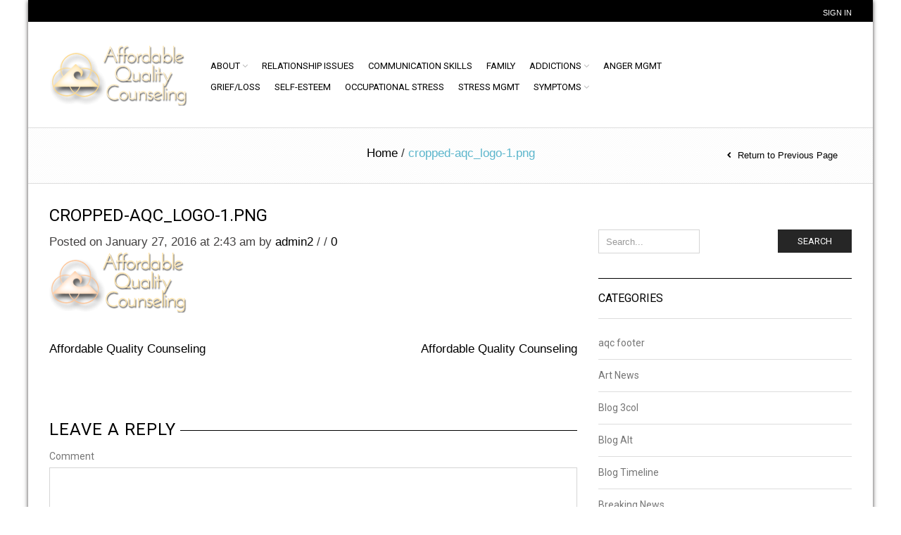

--- FILE ---
content_type: text/html; charset=UTF-8
request_url: https://affordablequalitycounseling.com/cropped-aqc_logo-1-png/
body_size: 18988
content:
<!DOCTYPE html>
<html dir="ltr" lang="en-US" prefix="og: https://ogp.me/ns#" xmlns:og="http://opengraphprotocol.org/schema/" xmlns:fb="http://www.facebook.com/2008/fbml">
<head>
    	<meta charset="UTF-8" />
            <meta name="viewport" content="width=device-width, initial-scale=1, maximum-scale=1"/>
    	<link rel="shortcut icon" href="https://affordablequalitycounseling.com/wp-content/themes/royal/images/favicon.ico" />
	<title>cropped-aqc_logo-1.png | Affordable Quality CounselingAffordable Quality Counseling</title>
<link data-rocket-preload as="style" href="https://fonts.googleapis.com/css?family=Josefin%20Sans%3A400%2C600%7COpen%20Sans%3A300%2C400%2C700%2C300italic%7CRoboto%3A400%2C500%2C700%2C300&#038;subset=latin,latin%2Ccyrillic-ext&#038;display=swap" rel="preload">
<link href="https://fonts.googleapis.com/css?family=Josefin%20Sans%3A400%2C600%7COpen%20Sans%3A300%2C400%2C700%2C300italic%7CRoboto%3A400%2C500%2C700%2C300&#038;subset=latin,latin%2Ccyrillic-ext&#038;display=swap" media="print" onload="this.media=&#039;all&#039;" rel="stylesheet">
<noscript><link rel="stylesheet" href="https://fonts.googleapis.com/css?family=Josefin%20Sans%3A400%2C600%7COpen%20Sans%3A300%2C400%2C700%2C300italic%7CRoboto%3A400%2C500%2C700%2C300&#038;subset=latin,latin%2Ccyrillic-ext&#038;display=swap"></noscript>
		
		<!-- All in One SEO 4.9.2 - aioseo.com -->
	<meta name="robots" content="max-image-preview:large" />
	<meta name="author" content="admin2"/>
	<meta name="google-site-verification" content="MR30X8q_U-SAr5k8Y8Lwmy0LioxT7zGAPTZtkDSvwn8" />
	<meta name="msvalidate.01" content="3A3652549BF4FE9A5792CAF9BDF4AAB4" />
	<link rel="canonical" href="https://affordablequalitycounseling.com/cropped-aqc_logo-1-png/" />
	<meta name="generator" content="All in One SEO (AIOSEO) 4.9.2" />
		<meta property="og:locale" content="en_US" />
		<meta property="og:site_name" content="Affordable Quality Counseling | San Diego Counseling and Psychotherapy" />
		<meta property="og:type" content="article" />
		<meta property="og:title" content="cropped-aqc_logo-1.png | Affordable Quality Counseling" />
		<meta property="og:url" content="https://affordablequalitycounseling.com/cropped-aqc_logo-1-png/" />
		<meta property="article:published_time" content="2016-01-27T02:43:13+00:00" />
		<meta property="article:modified_time" content="2016-01-27T02:43:13+00:00" />
		<meta name="twitter:card" content="summary" />
		<meta name="twitter:title" content="cropped-aqc_logo-1.png | Affordable Quality Counseling" />
		<script type="application/ld+json" class="aioseo-schema">
			{"@context":"https:\/\/schema.org","@graph":[{"@type":"BreadcrumbList","@id":"https:\/\/affordablequalitycounseling.com\/cropped-aqc_logo-1-png\/#breadcrumblist","itemListElement":[{"@type":"ListItem","@id":"https:\/\/affordablequalitycounseling.com#listItem","position":1,"name":"Home","item":"https:\/\/affordablequalitycounseling.com","nextItem":{"@type":"ListItem","@id":"https:\/\/affordablequalitycounseling.com\/cropped-aqc_logo-1-png\/#listItem","name":"cropped-aqc_logo-1.png"}},{"@type":"ListItem","@id":"https:\/\/affordablequalitycounseling.com\/cropped-aqc_logo-1-png\/#listItem","position":2,"name":"cropped-aqc_logo-1.png","previousItem":{"@type":"ListItem","@id":"https:\/\/affordablequalitycounseling.com#listItem","name":"Home"}}]},{"@type":"ItemPage","@id":"https:\/\/affordablequalitycounseling.com\/cropped-aqc_logo-1-png\/#itempage","url":"https:\/\/affordablequalitycounseling.com\/cropped-aqc_logo-1-png\/","name":"cropped-aqc_logo-1.png | Affordable Quality Counseling","inLanguage":"en-US","isPartOf":{"@id":"https:\/\/affordablequalitycounseling.com\/#website"},"breadcrumb":{"@id":"https:\/\/affordablequalitycounseling.com\/cropped-aqc_logo-1-png\/#breadcrumblist"},"author":{"@id":"https:\/\/affordablequalitycounseling.com\/author\/admin2\/#author"},"creator":{"@id":"https:\/\/affordablequalitycounseling.com\/author\/admin2\/#author"},"datePublished":"2016-01-27T02:43:13+00:00","dateModified":"2016-01-27T02:43:13+00:00"},{"@type":"Organization","@id":"https:\/\/affordablequalitycounseling.com\/#organization","name":"Affordable Quality Counseling","description":"San Diego Counseling and Psychotherapy","url":"https:\/\/affordablequalitycounseling.com\/"},{"@type":"Person","@id":"https:\/\/affordablequalitycounseling.com\/author\/admin2\/#author","url":"https:\/\/affordablequalitycounseling.com\/author\/admin2\/","name":"admin2","image":{"@type":"ImageObject","@id":"https:\/\/affordablequalitycounseling.com\/cropped-aqc_logo-1-png\/#authorImage","url":"https:\/\/secure.gravatar.com\/avatar\/a863c6ffb4cdd84f1c57c79fbd4b1e40aa10e3dcde97c203967709615deb54bf?s=96&d=mm&r=g","width":96,"height":96,"caption":"admin2"}},{"@type":"WebSite","@id":"https:\/\/affordablequalitycounseling.com\/#website","url":"https:\/\/affordablequalitycounseling.com\/","name":"Affordable Quality Counseling","description":"San Diego Counseling and Psychotherapy","inLanguage":"en-US","publisher":{"@id":"https:\/\/affordablequalitycounseling.com\/#organization"}}]}
		</script>
		<!-- All in One SEO -->

<link rel='dns-prefetch' href='//fonts.googleapis.com' />
<link href='https://fonts.gstatic.com' crossorigin rel='preconnect' />
<link rel="alternate" type="application/rss+xml" title="Affordable Quality Counseling &raquo; Feed" href="https://affordablequalitycounseling.com/feed/" />
<link rel="alternate" type="application/rss+xml" title="Affordable Quality Counseling &raquo; Comments Feed" href="https://affordablequalitycounseling.com/comments/feed/" />
<link rel="alternate" type="application/rss+xml" title="Affordable Quality Counseling &raquo; cropped-aqc_logo-1.png Comments Feed" href="https://affordablequalitycounseling.com/feed/?attachment_id=160" />
<link rel="alternate" title="oEmbed (JSON)" type="application/json+oembed" href="https://affordablequalitycounseling.com/wp-json/oembed/1.0/embed?url=https%3A%2F%2Faffordablequalitycounseling.com%2Fcropped-aqc_logo-1-png%2F" />
<link rel="alternate" title="oEmbed (XML)" type="text/xml+oembed" href="https://affordablequalitycounseling.com/wp-json/oembed/1.0/embed?url=https%3A%2F%2Faffordablequalitycounseling.com%2Fcropped-aqc_logo-1-png%2F&#038;format=xml" />
<meta property="og:title" content="cropped-aqc_logo-1.png"/><meta property="og:type" content="article"/><meta property="og:description" content=""/><meta property="og:url" content="https://affordablequalitycounseling.com/cropped-aqc_logo-1-png/"/><meta property="og:site_name" content="Affordable Quality Counseling"/><meta property="og:image" content="https://affordablequalitycounseling.com/wp-content/uploads/facebook-default.jpg"/><style id='wp-img-auto-sizes-contain-inline-css' type='text/css'>
img:is([sizes=auto i],[sizes^="auto," i]){contain-intrinsic-size:3000px 1500px}
/*# sourceURL=wp-img-auto-sizes-contain-inline-css */
</style>
<link rel='stylesheet' id='nivoslider-css' href='https://affordablequalitycounseling.com/wp-content/plugins/nivo-slider/scripts/nivo-slider/nivo-slider.css' type='text/css' media='all' />
<style id='wp-emoji-styles-inline-css' type='text/css'>

	img.wp-smiley, img.emoji {
		display: inline !important;
		border: none !important;
		box-shadow: none !important;
		height: 1em !important;
		width: 1em !important;
		margin: 0 0.07em !important;
		vertical-align: -0.1em !important;
		background: none !important;
		padding: 0 !important;
	}
/*# sourceURL=wp-emoji-styles-inline-css */
</style>
<style id='wp-block-library-inline-css' type='text/css'>
:root{--wp-block-synced-color:#7a00df;--wp-block-synced-color--rgb:122,0,223;--wp-bound-block-color:var(--wp-block-synced-color);--wp-editor-canvas-background:#ddd;--wp-admin-theme-color:#007cba;--wp-admin-theme-color--rgb:0,124,186;--wp-admin-theme-color-darker-10:#006ba1;--wp-admin-theme-color-darker-10--rgb:0,107,160.5;--wp-admin-theme-color-darker-20:#005a87;--wp-admin-theme-color-darker-20--rgb:0,90,135;--wp-admin-border-width-focus:2px}@media (min-resolution:192dpi){:root{--wp-admin-border-width-focus:1.5px}}.wp-element-button{cursor:pointer}:root .has-very-light-gray-background-color{background-color:#eee}:root .has-very-dark-gray-background-color{background-color:#313131}:root .has-very-light-gray-color{color:#eee}:root .has-very-dark-gray-color{color:#313131}:root .has-vivid-green-cyan-to-vivid-cyan-blue-gradient-background{background:linear-gradient(135deg,#00d084,#0693e3)}:root .has-purple-crush-gradient-background{background:linear-gradient(135deg,#34e2e4,#4721fb 50%,#ab1dfe)}:root .has-hazy-dawn-gradient-background{background:linear-gradient(135deg,#faaca8,#dad0ec)}:root .has-subdued-olive-gradient-background{background:linear-gradient(135deg,#fafae1,#67a671)}:root .has-atomic-cream-gradient-background{background:linear-gradient(135deg,#fdd79a,#004a59)}:root .has-nightshade-gradient-background{background:linear-gradient(135deg,#330968,#31cdcf)}:root .has-midnight-gradient-background{background:linear-gradient(135deg,#020381,#2874fc)}:root{--wp--preset--font-size--normal:16px;--wp--preset--font-size--huge:42px}.has-regular-font-size{font-size:1em}.has-larger-font-size{font-size:2.625em}.has-normal-font-size{font-size:var(--wp--preset--font-size--normal)}.has-huge-font-size{font-size:var(--wp--preset--font-size--huge)}.has-text-align-center{text-align:center}.has-text-align-left{text-align:left}.has-text-align-right{text-align:right}.has-fit-text{white-space:nowrap!important}#end-resizable-editor-section{display:none}.aligncenter{clear:both}.items-justified-left{justify-content:flex-start}.items-justified-center{justify-content:center}.items-justified-right{justify-content:flex-end}.items-justified-space-between{justify-content:space-between}.screen-reader-text{border:0;clip-path:inset(50%);height:1px;margin:-1px;overflow:hidden;padding:0;position:absolute;width:1px;word-wrap:normal!important}.screen-reader-text:focus{background-color:#ddd;clip-path:none;color:#444;display:block;font-size:1em;height:auto;left:5px;line-height:normal;padding:15px 23px 14px;text-decoration:none;top:5px;width:auto;z-index:100000}html :where(.has-border-color){border-style:solid}html :where([style*=border-top-color]){border-top-style:solid}html :where([style*=border-right-color]){border-right-style:solid}html :where([style*=border-bottom-color]){border-bottom-style:solid}html :where([style*=border-left-color]){border-left-style:solid}html :where([style*=border-width]){border-style:solid}html :where([style*=border-top-width]){border-top-style:solid}html :where([style*=border-right-width]){border-right-style:solid}html :where([style*=border-bottom-width]){border-bottom-style:solid}html :where([style*=border-left-width]){border-left-style:solid}html :where(img[class*=wp-image-]){height:auto;max-width:100%}:where(figure){margin:0 0 1em}html :where(.is-position-sticky){--wp-admin--admin-bar--position-offset:var(--wp-admin--admin-bar--height,0px)}@media screen and (max-width:600px){html :where(.is-position-sticky){--wp-admin--admin-bar--position-offset:0px}}

/*# sourceURL=wp-block-library-inline-css */
</style><link rel='stylesheet' id='wc-blocks-style-css' href='https://affordablequalitycounseling.com/wp-content/plugins/woocommerce/assets/client/blocks/wc-blocks.css' type='text/css' media='all' />
<style id='global-styles-inline-css' type='text/css'>
:root{--wp--preset--aspect-ratio--square: 1;--wp--preset--aspect-ratio--4-3: 4/3;--wp--preset--aspect-ratio--3-4: 3/4;--wp--preset--aspect-ratio--3-2: 3/2;--wp--preset--aspect-ratio--2-3: 2/3;--wp--preset--aspect-ratio--16-9: 16/9;--wp--preset--aspect-ratio--9-16: 9/16;--wp--preset--color--black: #000000;--wp--preset--color--cyan-bluish-gray: #abb8c3;--wp--preset--color--white: #ffffff;--wp--preset--color--pale-pink: #f78da7;--wp--preset--color--vivid-red: #cf2e2e;--wp--preset--color--luminous-vivid-orange: #ff6900;--wp--preset--color--luminous-vivid-amber: #fcb900;--wp--preset--color--light-green-cyan: #7bdcb5;--wp--preset--color--vivid-green-cyan: #00d084;--wp--preset--color--pale-cyan-blue: #8ed1fc;--wp--preset--color--vivid-cyan-blue: #0693e3;--wp--preset--color--vivid-purple: #9b51e0;--wp--preset--gradient--vivid-cyan-blue-to-vivid-purple: linear-gradient(135deg,rgb(6,147,227) 0%,rgb(155,81,224) 100%);--wp--preset--gradient--light-green-cyan-to-vivid-green-cyan: linear-gradient(135deg,rgb(122,220,180) 0%,rgb(0,208,130) 100%);--wp--preset--gradient--luminous-vivid-amber-to-luminous-vivid-orange: linear-gradient(135deg,rgb(252,185,0) 0%,rgb(255,105,0) 100%);--wp--preset--gradient--luminous-vivid-orange-to-vivid-red: linear-gradient(135deg,rgb(255,105,0) 0%,rgb(207,46,46) 100%);--wp--preset--gradient--very-light-gray-to-cyan-bluish-gray: linear-gradient(135deg,rgb(238,238,238) 0%,rgb(169,184,195) 100%);--wp--preset--gradient--cool-to-warm-spectrum: linear-gradient(135deg,rgb(74,234,220) 0%,rgb(151,120,209) 20%,rgb(207,42,186) 40%,rgb(238,44,130) 60%,rgb(251,105,98) 80%,rgb(254,248,76) 100%);--wp--preset--gradient--blush-light-purple: linear-gradient(135deg,rgb(255,206,236) 0%,rgb(152,150,240) 100%);--wp--preset--gradient--blush-bordeaux: linear-gradient(135deg,rgb(254,205,165) 0%,rgb(254,45,45) 50%,rgb(107,0,62) 100%);--wp--preset--gradient--luminous-dusk: linear-gradient(135deg,rgb(255,203,112) 0%,rgb(199,81,192) 50%,rgb(65,88,208) 100%);--wp--preset--gradient--pale-ocean: linear-gradient(135deg,rgb(255,245,203) 0%,rgb(182,227,212) 50%,rgb(51,167,181) 100%);--wp--preset--gradient--electric-grass: linear-gradient(135deg,rgb(202,248,128) 0%,rgb(113,206,126) 100%);--wp--preset--gradient--midnight: linear-gradient(135deg,rgb(2,3,129) 0%,rgb(40,116,252) 100%);--wp--preset--font-size--small: 13px;--wp--preset--font-size--medium: 20px;--wp--preset--font-size--large: 36px;--wp--preset--font-size--x-large: 42px;--wp--preset--spacing--20: 0.44rem;--wp--preset--spacing--30: 0.67rem;--wp--preset--spacing--40: 1rem;--wp--preset--spacing--50: 1.5rem;--wp--preset--spacing--60: 2.25rem;--wp--preset--spacing--70: 3.38rem;--wp--preset--spacing--80: 5.06rem;--wp--preset--shadow--natural: 6px 6px 9px rgba(0, 0, 0, 0.2);--wp--preset--shadow--deep: 12px 12px 50px rgba(0, 0, 0, 0.4);--wp--preset--shadow--sharp: 6px 6px 0px rgba(0, 0, 0, 0.2);--wp--preset--shadow--outlined: 6px 6px 0px -3px rgb(255, 255, 255), 6px 6px rgb(0, 0, 0);--wp--preset--shadow--crisp: 6px 6px 0px rgb(0, 0, 0);}:where(.is-layout-flex){gap: 0.5em;}:where(.is-layout-grid){gap: 0.5em;}body .is-layout-flex{display: flex;}.is-layout-flex{flex-wrap: wrap;align-items: center;}.is-layout-flex > :is(*, div){margin: 0;}body .is-layout-grid{display: grid;}.is-layout-grid > :is(*, div){margin: 0;}:where(.wp-block-columns.is-layout-flex){gap: 2em;}:where(.wp-block-columns.is-layout-grid){gap: 2em;}:where(.wp-block-post-template.is-layout-flex){gap: 1.25em;}:where(.wp-block-post-template.is-layout-grid){gap: 1.25em;}.has-black-color{color: var(--wp--preset--color--black) !important;}.has-cyan-bluish-gray-color{color: var(--wp--preset--color--cyan-bluish-gray) !important;}.has-white-color{color: var(--wp--preset--color--white) !important;}.has-pale-pink-color{color: var(--wp--preset--color--pale-pink) !important;}.has-vivid-red-color{color: var(--wp--preset--color--vivid-red) !important;}.has-luminous-vivid-orange-color{color: var(--wp--preset--color--luminous-vivid-orange) !important;}.has-luminous-vivid-amber-color{color: var(--wp--preset--color--luminous-vivid-amber) !important;}.has-light-green-cyan-color{color: var(--wp--preset--color--light-green-cyan) !important;}.has-vivid-green-cyan-color{color: var(--wp--preset--color--vivid-green-cyan) !important;}.has-pale-cyan-blue-color{color: var(--wp--preset--color--pale-cyan-blue) !important;}.has-vivid-cyan-blue-color{color: var(--wp--preset--color--vivid-cyan-blue) !important;}.has-vivid-purple-color{color: var(--wp--preset--color--vivid-purple) !important;}.has-black-background-color{background-color: var(--wp--preset--color--black) !important;}.has-cyan-bluish-gray-background-color{background-color: var(--wp--preset--color--cyan-bluish-gray) !important;}.has-white-background-color{background-color: var(--wp--preset--color--white) !important;}.has-pale-pink-background-color{background-color: var(--wp--preset--color--pale-pink) !important;}.has-vivid-red-background-color{background-color: var(--wp--preset--color--vivid-red) !important;}.has-luminous-vivid-orange-background-color{background-color: var(--wp--preset--color--luminous-vivid-orange) !important;}.has-luminous-vivid-amber-background-color{background-color: var(--wp--preset--color--luminous-vivid-amber) !important;}.has-light-green-cyan-background-color{background-color: var(--wp--preset--color--light-green-cyan) !important;}.has-vivid-green-cyan-background-color{background-color: var(--wp--preset--color--vivid-green-cyan) !important;}.has-pale-cyan-blue-background-color{background-color: var(--wp--preset--color--pale-cyan-blue) !important;}.has-vivid-cyan-blue-background-color{background-color: var(--wp--preset--color--vivid-cyan-blue) !important;}.has-vivid-purple-background-color{background-color: var(--wp--preset--color--vivid-purple) !important;}.has-black-border-color{border-color: var(--wp--preset--color--black) !important;}.has-cyan-bluish-gray-border-color{border-color: var(--wp--preset--color--cyan-bluish-gray) !important;}.has-white-border-color{border-color: var(--wp--preset--color--white) !important;}.has-pale-pink-border-color{border-color: var(--wp--preset--color--pale-pink) !important;}.has-vivid-red-border-color{border-color: var(--wp--preset--color--vivid-red) !important;}.has-luminous-vivid-orange-border-color{border-color: var(--wp--preset--color--luminous-vivid-orange) !important;}.has-luminous-vivid-amber-border-color{border-color: var(--wp--preset--color--luminous-vivid-amber) !important;}.has-light-green-cyan-border-color{border-color: var(--wp--preset--color--light-green-cyan) !important;}.has-vivid-green-cyan-border-color{border-color: var(--wp--preset--color--vivid-green-cyan) !important;}.has-pale-cyan-blue-border-color{border-color: var(--wp--preset--color--pale-cyan-blue) !important;}.has-vivid-cyan-blue-border-color{border-color: var(--wp--preset--color--vivid-cyan-blue) !important;}.has-vivid-purple-border-color{border-color: var(--wp--preset--color--vivid-purple) !important;}.has-vivid-cyan-blue-to-vivid-purple-gradient-background{background: var(--wp--preset--gradient--vivid-cyan-blue-to-vivid-purple) !important;}.has-light-green-cyan-to-vivid-green-cyan-gradient-background{background: var(--wp--preset--gradient--light-green-cyan-to-vivid-green-cyan) !important;}.has-luminous-vivid-amber-to-luminous-vivid-orange-gradient-background{background: var(--wp--preset--gradient--luminous-vivid-amber-to-luminous-vivid-orange) !important;}.has-luminous-vivid-orange-to-vivid-red-gradient-background{background: var(--wp--preset--gradient--luminous-vivid-orange-to-vivid-red) !important;}.has-very-light-gray-to-cyan-bluish-gray-gradient-background{background: var(--wp--preset--gradient--very-light-gray-to-cyan-bluish-gray) !important;}.has-cool-to-warm-spectrum-gradient-background{background: var(--wp--preset--gradient--cool-to-warm-spectrum) !important;}.has-blush-light-purple-gradient-background{background: var(--wp--preset--gradient--blush-light-purple) !important;}.has-blush-bordeaux-gradient-background{background: var(--wp--preset--gradient--blush-bordeaux) !important;}.has-luminous-dusk-gradient-background{background: var(--wp--preset--gradient--luminous-dusk) !important;}.has-pale-ocean-gradient-background{background: var(--wp--preset--gradient--pale-ocean) !important;}.has-electric-grass-gradient-background{background: var(--wp--preset--gradient--electric-grass) !important;}.has-midnight-gradient-background{background: var(--wp--preset--gradient--midnight) !important;}.has-small-font-size{font-size: var(--wp--preset--font-size--small) !important;}.has-medium-font-size{font-size: var(--wp--preset--font-size--medium) !important;}.has-large-font-size{font-size: var(--wp--preset--font-size--large) !important;}.has-x-large-font-size{font-size: var(--wp--preset--font-size--x-large) !important;}
/*# sourceURL=global-styles-inline-css */
</style>

<style id='classic-theme-styles-inline-css' type='text/css'>
/*! This file is auto-generated */
.wp-block-button__link{color:#fff;background-color:#32373c;border-radius:9999px;box-shadow:none;text-decoration:none;padding:calc(.667em + 2px) calc(1.333em + 2px);font-size:1.125em}.wp-block-file__button{background:#32373c;color:#fff;text-decoration:none}
/*# sourceURL=/wp-includes/css/classic-themes.min.css */
</style>
<link rel='stylesheet' id='essential-grid-plugin-settings-css' href='https://affordablequalitycounseling.com/wp-content/plugins/essential-grid/public/assets/css/settings.css' type='text/css' media='all' />
<link rel='stylesheet' id='tp-fontello-css' href='https://affordablequalitycounseling.com/wp-content/plugins/essential-grid/public/assets/font/fontello/css/fontello.css' type='text/css' media='all' />
<style id='woocommerce-inline-inline-css' type='text/css'>
.woocommerce form .form-row .required { visibility: visible; }
/*# sourceURL=woocommerce-inline-inline-css */
</style>

<link rel='stylesheet' id='fontello-font-css' href='https://affordablequalitycounseling.com/wp-content/plugins/wpcoach-vc-addon/fontello/fontello.css' type='text/css' media='all' />
<link rel='stylesheet' id='detheme-vc-css' href='https://affordablequalitycounseling.com/wp-content/plugins/wpcoach-vc-addon/css/plugin_style.css' type='text/css' media='all' />
<link rel='stylesheet' id='tablepress-default-css' href='https://affordablequalitycounseling.com/wp-content/tablepress-combined.min.css' type='text/css' media='all' />
<link rel='stylesheet' id='fa-css' href='https://affordablequalitycounseling.com/wp-content/themes/royal/css/font-awesome.min.css' type='text/css' media='all' />
<link rel='stylesheet' id='bootstrap-css' href='https://affordablequalitycounseling.com/wp-content/themes/royal/css/bootstrap.min.css' type='text/css' media='all' />
<link rel='stylesheet' id='style-css' href='https://affordablequalitycounseling.com/wp-content/themes/royal/style.css' type='text/css' media='all' />


<link rel='stylesheet' id='js_composer_front-css' href='https://affordablequalitycounseling.com/wp-content/plugins/js_composer/assets/css/js_composer.min.css' type='text/css' media='all' />
<script type="text/template" id="tmpl-variation-template">
	<div class="woocommerce-variation-description">{{{ data.variation.variation_description }}}</div>
	<div class="woocommerce-variation-price">{{{ data.variation.price_html }}}</div>
	<div class="woocommerce-variation-availability">{{{ data.variation.availability_html }}}</div>
</script>
<script type="text/template" id="tmpl-unavailable-variation-template">
	<p role="alert">Sorry, this product is unavailable. Please choose a different combination.</p>
</script>
<script type="text/javascript" src="https://affordablequalitycounseling.com/wp-includes/js/jquery/jquery.min.js" id="jquery-core-js"></script>
<script type="text/javascript" src="https://affordablequalitycounseling.com/wp-includes/js/jquery/jquery-migrate.min.js" id="jquery-migrate-js"></script>
<script type="text/javascript" src="https://affordablequalitycounseling.com/wp-content/plugins/wpcoach-vc-addon/js/script.js" id="dt-vc-addon-js"></script>
<script type="text/javascript" src="https://affordablequalitycounseling.com/wp-content/plugins/essential-grid/public/assets/js/jquery.esgbox.min.js" id="themepunchboxext-js"></script>
<script type="text/javascript" src="https://affordablequalitycounseling.com/wp-content/plugins/essential-grid/public/assets/js/jquery.themepunch.enablelog.js" id="enable-logs-js"></script>
<script type="text/javascript" src="https://affordablequalitycounseling.com/wp-content/plugins/revslider/public/assets/js/rbtools.min.js" async id="tp-tools-js"></script>
<script type="text/javascript" src="https://affordablequalitycounseling.com/wp-content/plugins/revslider/public/assets/js/rs6.min.js" async id="revmin-js"></script>
<script type="text/javascript" src="https://affordablequalitycounseling.com/wp-content/plugins/woocommerce/assets/js/jquery-blockui/jquery.blockUI.min.js" id="wc-jquery-blockui-js" data-wp-strategy="defer"></script>
<script type="text/javascript" id="wc-add-to-cart-js-extra">
/* <![CDATA[ */
var wc_add_to_cart_params = {"ajax_url":"/wp-admin/admin-ajax.php","wc_ajax_url":"/?wc-ajax=%%endpoint%%","i18n_view_cart":"View cart","cart_url":"https://affordablequalitycounseling.com","is_cart":"","cart_redirect_after_add":"no"};
//# sourceURL=wc-add-to-cart-js-extra
/* ]]> */
</script>
<script type="text/javascript" src="https://affordablequalitycounseling.com/wp-content/plugins/woocommerce/assets/js/frontend/add-to-cart.min.js" id="wc-add-to-cart-js" data-wp-strategy="defer"></script>
<script type="text/javascript" src="https://affordablequalitycounseling.com/wp-content/plugins/woocommerce/assets/js/js-cookie/js.cookie.min.js" id="wc-js-cookie-js" defer="defer" data-wp-strategy="defer"></script>
<script type="text/javascript" id="woocommerce-js-extra">
/* <![CDATA[ */
var woocommerce_params = {"ajax_url":"/wp-admin/admin-ajax.php","wc_ajax_url":"/?wc-ajax=%%endpoint%%","i18n_password_show":"Show password","i18n_password_hide":"Hide password"};
//# sourceURL=woocommerce-js-extra
/* ]]> */
</script>
<script type="text/javascript" src="https://affordablequalitycounseling.com/wp-content/plugins/woocommerce/assets/js/frontend/woocommerce.min.js" id="woocommerce-js" defer="defer" data-wp-strategy="defer"></script>
<script type="text/javascript" src="https://affordablequalitycounseling.com/wp-content/plugins/js_composer/assets/js/vendors/woocommerce-add-to-cart.js" id="vc_woocommerce-add-to-cart-js-js"></script>
<script type="text/javascript" src="https://affordablequalitycounseling.com/wp-content/themes/royal/js/modernizr.js" id="modernizr-js"></script>
<script type="text/javascript" src="https://affordablequalitycounseling.com/wp-content/themes/royal/js/head.js" id="head-js"></script>
<script type="text/javascript" src="https://affordablequalitycounseling.com/wp-includes/js/underscore.min.js" id="underscore-js"></script>
<script type="text/javascript" id="wp-util-js-extra">
/* <![CDATA[ */
var _wpUtilSettings = {"ajax":{"url":"/wp-admin/admin-ajax.php"}};
//# sourceURL=wp-util-js-extra
/* ]]> */
</script>
<script type="text/javascript" src="https://affordablequalitycounseling.com/wp-includes/js/wp-util.min.js" id="wp-util-js"></script>
<link rel="https://api.w.org/" href="https://affordablequalitycounseling.com/wp-json/" /><link rel="alternate" title="JSON" type="application/json" href="https://affordablequalitycounseling.com/wp-json/wp/v2/media/160" /><link rel="EditURI" type="application/rsd+xml" title="RSD" href="https://affordablequalitycounseling.com/xmlrpc.php?rsd" />
<meta name="generator" content="WordPress 6.9" />
<meta name="generator" content="WooCommerce 10.4.3" />
<link rel='shortlink' href='https://affordablequalitycounseling.com/?p=160' />
<meta name="generator" content="Redux 4.5.9" /><style type='text/css' media='screen'>
	h1{ font-family:"Josefin Sans", arial, sans-serif;}
	h2{ font-family:"Josefin Sans", arial, sans-serif;}
</style>
<!-- fonts delivered by Wordpress Google Fonts, a plugin by Adrian3.com -->
            <style type="text/css">

                                    .label-icon.sale-label { 
                        width: 67px; 
                        height: 67px;
                    }            
                    .label-icon.sale-label { background-image: url(https://affordablequalitycounseling.com/wp-content/themes/royal/images/label-sale.png); }
                                
                                    .label-icon.new-label { 
                        width: 67px; 
                        height: 67px;
                    }            
                    .label-icon.new-label { background-image: url(https://affordablequalitycounseling.com/wp-content/themes/royal/images/label-new.png); }
                    
                
            </style>

            <style type="text/css">
                                body {
                                                                                                                                                                    background-size: cover;
                                    }
            </style>

            
            <style type="text/css">
	            a:hover, a:focus,a.active,p.active,em.active,li.active,strong.active,span.active,span.active a,h1.active,h2.active,h3.active,h4.active,h5.active,h6.active,h1.active a,h2.active a,h3.active a,h4.active a,h5.active a,h6.active a,.color-main,.languages-area .widget_currency_sel_widget ul.wcml_currency_switcher li:hover,.menu > li > a:hover,.menu .nav-sublist-dropdown ul > li.menu-item-has-children:hover:after,.title-banner .small-h,.header-type-7 .menu-wrapper .menu >li >a:hover,.header-type-10 .menu-wrapper .navbar-collapse .menu-main-container .menu >li > a:hover,.big-coast,.big-coast:hover,.big-coast:focus,.reset-filter,.carousel-area li.active a,.carousel-area li a:hover,.filter-wrap .view-switcher .switchToGrid:hover,.filter-wrap .view-switcher .switchToList:hover,.products-page-cats a,.read-more:hover,.et-twitter-slider .et-tweet a,.product_list_widget .small-coast .amount,.default-link,.default-colored,.twitter-list li a,.copyright-1 .textwidget .active,.breadcrumbs li a,.comment-reply-link,.later-product-list .small-coast,.product-categories.with-accordion ul.children li a:hover,.product-categories >li >ul.children li.current-cat >a,.product-categories >li >ul.children > li.current-cat >a+span,.product_meta >span span,.product_meta a,.product-navigation .next-product .hide-info span.price,.product-navigation .prev-product .hide-info span.price,table.variations .reset_variations,.products-tabs .tab-title.opened,.categories-mask span,.product-category:hover .categories-mask span.more,.project-navigation .next-project .hide-info span,.project-navigation .prev-project .hide-info span,.caption .zmedium-h a,.ship-title,.mailto-company,.blog-post .zmedium-h a,.post-default .zmedium-h a,.before-checkout-form .showlogin,.before-checkout-form .showcoupon,.cta-block .active,.list li:before,.pricing-table ul li.row-price,.pricing-table.style3 ul li.row-price,.pricing-table.style3 ul li.row-price sub,.tabs.accordion .tab-title:hover,.tabs.accordion .tab-title:focus,.left-titles a:hover,.tab-title-left:hover,.team-member .member-details h5,.plus:after,.minus:after,.header-type-12 .header-search a:hover,.et-mobile-menu li > ul > li a:active,.mobile-nav-heading a:hover,.mobile-nav ul.wcml_currency_switcher li:hover,.mobile-nav #lang_sel_list a:hover,.mobile-nav .menu-social-icons li.active a,.mobile-nav .links li a:hover,.et-mobile-menu li a:hover,.et-mobile-menu li .open-child:hover,.et-mobile-menu.line-items li.active a,.register-link .register-popup .popup-terms a,.register-link .login-popup .popup-terms a,.login-link .register-popup .popup-terms a,.login-link .login-popup .popup-terms a,.product-categories >li >ul.children li >a:hover,.product-categories >li >ul.children li.current-cat >a,.product-categories >li.current-cat,.product-categories >li.current-cat a,.product-categories >li.current-cat span,.product-categories >li span:hover,.product-categories.categories-accordion ul.children li a:hover,.portfolio-descr .posted-in,.menu .nav-sublist-dropdown ul li a:hover,.show-quickly:hover,.menu >li.current-menu-item >a,.menu >li.current_page_ancestor >a,.languages-area .lang_sel_list_horizontal a:hover,.menu .nav-sublist-dropdown ul > li.current-menu-item >a,.product-information .out-stock-wrapper .out-stock .wr-c,.menu .menu-full-width .nav-sublist-dropdown ul >li.menu-item-has-children .nav-sublist ul li a:hover,.header-type-2.slider-overlap .header .menu > li > a:hover,.page-heading .breadcrumbs,.bc-type-3 a:hover,.bc-type-4 a:hover,.bc-type-5 a:hover,.bc-type-6 a:hover,.back-history:hover:before,.testimonial-info .testimonial-author .url a,.product-image-wrapper.hover-effect-mask .hover-mask .mask-content .product-title a:hover,.header-type-10 .menu-wrapper .languages li a:hover,.header-type-10 .menu-wrapper .currency li a:hover,.widget_nav_menu li.current-menu-item a:before,.header-type-3.slider-overlap .header .menu > li > a:hover,.et-tooltip >div a:hover, .et-tooltip >div .price,.black-white-category .product-category .categories-mask span.more,.etheme_widget_brands li a strong,.main-footer-1 .blog-post-list .media-heading a:hover,.category-1 .widget_nav_menu li .sub-menu a:hover,.sidebar-widget .tagcloud a:hover              { color: #5cb6cc; }
	
	            .header-vertical-enable .shopping-container a:hover,.header-vertical-enable .header-search a:hover,.header-vertical-enable .container .menu >li >a:hover,.header-vertical-enable .container .menu >li.current-menu-item >a,.header-vertical-enable .page-wrapper .container .menu .nav-sublist-dropdown ul >li.menu-item-has-children .nav-sublist ul li a:hover,.header-vertical-enable .page-wrapper .container .menu .menu-full-width .nav-sublist-dropdown ul >li >a:hover,.header-vertical-enable .page-wrapper .container .menu .nav-sublist-dropdown ul >li.menu-item-has-children .nav-sublist ul >li.current-menu-item >a,.header-vertical-enable .page-wrapper .container .menu .nav-sublist-dropdown ul >li.menu-item-has-children .nav-sublist ul li a:hover    { color: #5cb6cc!important; }
	
	            hr.active,.btn.filled.active,.header-type-9 .top-bar,.shopping-container .btn.border-grey:hover,.bottom-btn .btn.btn-black:hover,#searchModal .large-h:after,#searchModal .btn-black,.details-tools .btn-black:hover,.product-information .cart button[type=submit]:hover,.all-fontAwesome .fa-hover a:hover,.all-fontAwesome .fa-hover a:hover span,.header-type-12 .shopping-container,.portfolio-filters li .btn.active,.progress-bar > div,.wp-picture .zoom >i, .swiper-slide .zoom >i, .portfolio-image .zoom >i, .thumbnails-x .zoom >i, .teaser_grid_container .post-thumb .zoom >i,.teaser-box h3:after,.mc4wp-form input[type=submit],.sidebar-widget .blog-post-list .date-event, .sidebar-slider .blog-post-list .date-event,.ui-slider .ui-slider-handle,.et-tooltip:hover,.btn-active,.rev_slider_wrapper .type-label-2,.menu-social-icons.larger li a:hover, .menu-social-icons.larger li a:focus,.ui-slider .ui-slider-handle:hover,.category-1 .widget_product_categories .widget-title,.category-1 .widget_product_categories .widgettitle,.category-1 .widget_nav_menu .widget-title,.menu-social-icons.larger.white li a:hover,.main-footer-1 .blog-post-list li .date-event,.type-label-2                 { background-color: #5cb6cc; }
	
	            .active-hover .top-icon:hover .aio-icon,.active-hover .left-icon:hover .aio-icon       { background-color: #5cb6cc!important; }
	
	            .btn.filled.active,.btn.filled.active.medium,.bottom-btn .btn.btn-black:hover,.details-tools .btn-black:hover,.sidebar-widget .blog-post-list .date-event,.sidebar-slider .blog-post-list .date-event,a.list-group-item.active,a.list-group-item.active:hover,a.list-group-item.active:focus,.shopping-container .btn.border-grey:hover,.btn-active,.category-1 .widget_product_categories,.category-1 .widget_nav_menu,.main-footer-1 .blog-post-list li .date-event,.sidebar-widget .tagcloud a:hover             { border-color: #5cb6cc; }
            </style>
            
            <style type="text/css">
                              { color: #cda85c; }
            </style>
            
            <style type="text/css">
	                          { color: rgb(62,152,174); }
	
	                             { background-color: rgb(62,152,174); }
	
	                         { border-color: rgb(62,152,174); }
            </style>

            <style>
                .woocommerce.widget_price_filter .ui-slider .ui-slider-range, 
                .woocommerce-page .widget_price_filter .ui-slider .ui-slider-range{
                  background: rgba(92,182,204,0.35);
                }

            </style>

            <style type="text/css">
                                                                                                                                                
                body {
                          color: #424040;                         font-family: arial;                                               font-size: 17px;                          font-style: normal;                         font-weight: normal;                                                                                                                    }
                
                h1 {
                                                                                                                                                                                                                                            }
                h2 {
                                                                                                                                                                                                                                            }
                h3 {
                                                                                                                                                                                                                                            }
                h4 {
                                                                                                                                                                                                                                            }
                h5 {
                                                                                                                                                                                                                                            }         
                h6 {
                                                                                                                                                                                                                                            }
                h1,h2,h3,h4,h5,h6,h3.underlined,.title-alt,.menu >li a,.header-type-8 .menu-wrapper .languages-area .lang_sel_list_horizontal a,.header-type-8 .menu-wrapper .widget_currency_sel_widget ul.wcml_currency_switcher li,.header-type-10 .menu-wrapper .languages-area .lang_sel_list_horizontal a,.header-type-10 .menu-wrapper .widget_currency_sel_widget ul.wcml_currency_switcher li,.shopping-container .small-h,.order-list .media-heading,.btn,.button,.wishlist_table .add_to_cart.button,.review,.products-grid .product-title,.products-list .product .product-details .product-title,.out-stock .wr-c,.product-title,.added-text,.widget_layered_nav li a,.widget_layered_nav li .count,.widget_layered_nav_filters ul li a,.blog-post-list .media-heading,.date-event,.read-more,.teaser-box h3,.widget-title,.footer-top .title,.product_list_widget .media-heading a,.alert-message,.main-footer h5,.main-footer .vc_separator,.main-footer .widget-title,.address-company,.page-heading .title,.post h2,.share-post .share-title,.related-posts .title,.comment-reply-title,.control-label,.widget_categories a,.latest-post-list .media-heading a,.later-product-list .media-heading a,.tab-content .comments-list .media-heading a,.woocommerce-product-rating .woocommerce-review-link,.comment-form-rating label,.product_meta,.product-navigation .next-product .hide-info span,.product-navigation .prev-product .hide-info span,.meta-title,.categories-mask span.more,.recentCarousel .slide-item .caption h3,.recentCarousel .slide-item .caption h2,.simple-list strong,.amount-text,.amount-text .slider-amount,.custom-checkbox a,.custom-checkbox .count,.toggle-block .toggle-element > a,.toggle-block .panel-body ul a,.shop-table .table-bordered td.product-name a,.coupon input[type=text],.shop_table.wishlist_table td.product-name,.cust-checkbox a,.shop_table tr > td,.shop_table td.product-name,.payment_methods li label,form .form-row label,.widget_nav_menu li a,.header-type-12 .shopping-container .shopping-cart-widget .shop-text,.mobile-nav-heading,.mobile-nav .links li a,.et-mobile-menu li a,.register-link .register-popup,.register-link .login-popup,.login-link .register-popup,.login-link .login-popup,.register-link .register-popup label,.register-link .login-popup label,.login-link .register-popup label,.login-link .login-popup label,.active-filters li a,.product-categories >li >a,.product-categories >li >ul.children li >a,.emodal .emodal-text .btn,#bbpress-forums .bbp-forum-title,#bbpress-forums .bbp-topic-title > a,#bbpress-forums .bbp-reply-title > a,#bbpress-forums li.bbp-header,#bbpress-forums li.bbp-footer,.filter-title,.medium-coast,.big-coast,.count-p .count-number,.footer-product a,.price,.small-coast,.blog-post-list .media-heading a,.author-info .media-heading,.comments-list .media-heading a,.comments-list .media-heading,.comment-reply-link,.later-product-list .small-coast,.product-information .woocommerce-price-suffix,.quantity input[type=text],.product-navigation .next-product .hide-info span.price,.product-navigation .prev-product .hide-info span.price,table.variations td label,.tabs .tab-title,.etheme_widget_qr_code .widget-title,.project-navigation .next-project .hide-info span,.project-navigation .prev-project .hide-info span,.project-navigation .next-project .hide-info span.price,.project-navigation .prev-project .hide-info span.price,.pagination-cubic li a,.pagination-cubic li span.page-numbers.current,.toggle-block.bordered .toggle-element > a,.shop-table thead tr th,.xlarge-coast,.address .btn,.step-nav li,.xmedium-coast,.cart-subtotal th,.shipping th,.order-total th,.step-title,.bel-title,.lookbook-share,.tabs.accordion .tab-title,.register-link .register-popup .popup-title span,.register-link .login-popup .popup-title span,.login-link .register-popup .popup-title span,.login-link .login-popup .popup-title span,.show-quickly {
                                                                                                                                                                                                                             
                }
                
                                .bc-type-3,
                .bc-type-4,
                .bc-type-5,
                .bc-type-6 {
                
                                                                                                                                        }
            </style>
            <script type="text/javascript">
                var active_color_selector = 'a:hover, a:focus,a.active,p.active,em.active,li.active,strong.active,span.active,span.active a,h1.active,h2.active,h3.active,h4.active,h5.active,h6.active,h1.active a,h2.active a,h3.active a,h4.active a,h5.active a,h6.active a,.color-main,.languages-area .widget_currency_sel_widget ul.wcml_currency_switcher li:hover,.menu > li > a:hover,.menu .nav-sublist-dropdown ul > li.menu-item-has-children:hover:after,.title-banner .small-h,.header-type-7 .menu-wrapper .menu >li >a:hover,.header-type-10 .menu-wrapper .navbar-collapse .menu-main-container .menu >li > a:hover,.big-coast,.big-coast:hover,.big-coast:focus,.reset-filter,.carousel-area li.active a,.carousel-area li a:hover,.filter-wrap .view-switcher .switchToGrid:hover,.filter-wrap .view-switcher .switchToList:hover,.products-page-cats a,.read-more:hover,.et-twitter-slider .et-tweet a,.product_list_widget .small-coast .amount,.default-link,.default-colored,.twitter-list li a,.copyright-1 .textwidget .active,.breadcrumbs li a,.comment-reply-link,.later-product-list .small-coast,.product-categories.with-accordion ul.children li a:hover,.product-categories >li >ul.children li.current-cat >a,.product-categories >li >ul.children > li.current-cat >a+span,.product_meta >span span,.product_meta a,.product-navigation .next-product .hide-info span.price,.product-navigation .prev-product .hide-info span.price,table.variations .reset_variations,.products-tabs .tab-title.opened,.categories-mask span,.product-category:hover .categories-mask span.more,.project-navigation .next-project .hide-info span,.project-navigation .prev-project .hide-info span,.caption .zmedium-h a,.ship-title,.mailto-company,.blog-post .zmedium-h a,.post-default .zmedium-h a,.before-checkout-form .showlogin,.before-checkout-form .showcoupon,.cta-block .active,.list li:before,.pricing-table ul li.row-price,.pricing-table.style3 ul li.row-price,.pricing-table.style3 ul li.row-price sub,.tabs.accordion .tab-title:hover,.tabs.accordion .tab-title:focus,.left-titles a:hover,.tab-title-left:hover,.team-member .member-details h5,.plus:after,.minus:after,.header-type-12 .header-search a:hover,.et-mobile-menu li > ul > li a:active,.mobile-nav-heading a:hover,.mobile-nav ul.wcml_currency_switcher li:hover,.mobile-nav #lang_sel_list a:hover,.mobile-nav .menu-social-icons li.active a,.mobile-nav .links li a:hover,.et-mobile-menu li a:hover,.et-mobile-menu li .open-child:hover,.et-mobile-menu.line-items li.active a,.register-link .register-popup .popup-terms a,.register-link .login-popup .popup-terms a,.login-link .register-popup .popup-terms a,.login-link .login-popup .popup-terms a,.product-categories >li >ul.children li >a:hover,.product-categories >li >ul.children li.current-cat >a,.product-categories >li.current-cat,.product-categories >li.current-cat a,.product-categories >li.current-cat span,.product-categories >li span:hover,.product-categories.categories-accordion ul.children li a:hover,.portfolio-descr .posted-in,.menu .nav-sublist-dropdown ul li a:hover,.show-quickly:hover,.menu >li.current-menu-item >a,.menu >li.current_page_ancestor >a,.languages-area .lang_sel_list_horizontal a:hover,.menu .nav-sublist-dropdown ul > li.current-menu-item >a,.product-information .out-stock-wrapper .out-stock .wr-c,.menu .menu-full-width .nav-sublist-dropdown ul >li.menu-item-has-children .nav-sublist ul li a:hover,.header-type-2.slider-overlap .header .menu > li > a:hover,.page-heading .breadcrumbs,.bc-type-3 a:hover,.bc-type-4 a:hover,.bc-type-5 a:hover,.bc-type-6 a:hover,.back-history:hover:before,.testimonial-info .testimonial-author .url a,.product-image-wrapper.hover-effect-mask .hover-mask .mask-content .product-title a:hover,.header-type-10 .menu-wrapper .languages li a:hover,.header-type-10 .menu-wrapper .currency li a:hover,.widget_nav_menu li.current-menu-item a:before,.header-type-3.slider-overlap .header .menu > li > a:hover,.et-tooltip >div a:hover, .et-tooltip >div .price,.black-white-category .product-category .categories-mask span.more,.etheme_widget_brands li a strong,.main-footer-1 .blog-post-list .media-heading a:hover,.category-1 .widget_nav_menu li .sub-menu a:hover,.sidebar-widget .tagcloud a:hover';
                var active_bg_selector = 'hr.active,.btn.filled.active,.header-type-9 .top-bar,.shopping-container .btn.border-grey:hover,.bottom-btn .btn.btn-black:hover,#searchModal .large-h:after,#searchModal .btn-black,.details-tools .btn-black:hover,.product-information .cart button[type=submit]:hover,.all-fontAwesome .fa-hover a:hover,.all-fontAwesome .fa-hover a:hover span,.header-type-12 .shopping-container,.portfolio-filters li .btn.active,.progress-bar > div,.wp-picture .zoom >i, .swiper-slide .zoom >i, .portfolio-image .zoom >i, .thumbnails-x .zoom >i, .teaser_grid_container .post-thumb .zoom >i,.teaser-box h3:after,.mc4wp-form input[type=submit],.sidebar-widget .blog-post-list .date-event, .sidebar-slider .blog-post-list .date-event,.ui-slider .ui-slider-handle,.et-tooltip:hover,.btn-active,.rev_slider_wrapper .type-label-2,.menu-social-icons.larger li a:hover, .menu-social-icons.larger li a:focus,.ui-slider .ui-slider-handle:hover,.category-1 .widget_product_categories .widget-title,.category-1 .widget_product_categories .widgettitle,.category-1 .widget_nav_menu .widget-title,.menu-social-icons.larger.white li a:hover,.main-footer-1 .blog-post-list li .date-event,.type-label-2';
                var active_border_selector = '.btn.filled.active,.btn.filled.active.medium,.bottom-btn .btn.btn-black:hover,.details-tools .btn-black:hover,.sidebar-widget .blog-post-list .date-event,.sidebar-slider .blog-post-list .date-event,a.list-group-item.active,a.list-group-item.active:hover,a.list-group-item.active:focus,.shopping-container .btn.border-grey:hover,.btn-active,.category-1 .widget_product_categories,.category-1 .widget_nav_menu,.main-footer-1 .blog-post-list li .date-event,.sidebar-widget .tagcloud a:hover';
                var active_color_default = '#5cb6cc';
                var bg_default = ''; 
                var pattern_default = ''; 


                var ajaxFilterEnabled = 0;
                var successfullyAdded = 'successfully added to your shopping cart';
                var view_mode_default = 'grid_list';
                var catsAccordion = false;
                                        catsAccordion = true;
                                                            var checkoutUrl = 'https://affordablequalitycounseling.com';
                        var contBtn = 'Continue shopping';
                        var checkBtn = 'Checkout';
                                                    
				
            </script>
        	<noscript><style>.woocommerce-product-gallery{ opacity: 1 !important; }</style></noscript>
	<meta name="generator" content="Powered by Visual Composer - drag and drop page builder for WordPress."/>
<!--[if lte IE 9]><link rel="stylesheet" type="text/css" href="https://affordablequalitycounseling.com/wp-content/plugins/js_composer/assets/css/vc_lte_ie9.min.css" media="screen"><![endif]--><!--[if IE  8]><link rel="stylesheet" type="text/css" href="https://affordablequalitycounseling.com/wp-content/plugins/js_composer/assets/css/vc-ie8.min.css" media="screen"><![endif]--><meta name="generator" content="Powered by Slider Revolution 6.6.10 - responsive, Mobile-Friendly Slider Plugin for WordPress with comfortable drag and drop interface." />
<link rel="icon" href="https://affordablequalitycounseling.com/wp-content/uploads/2016/01/cropped-aqc_icon-32x32.jpg" sizes="32x32" />
<link rel="icon" href="https://affordablequalitycounseling.com/wp-content/uploads/2016/01/cropped-aqc_icon-192x192.jpg" sizes="192x192" />
<link rel="apple-touch-icon" href="https://affordablequalitycounseling.com/wp-content/uploads/2016/01/cropped-aqc_icon-180x180.jpg" />
<meta name="msapplication-TileImage" content="https://affordablequalitycounseling.com/wp-content/uploads/2016/01/cropped-aqc_icon-270x270.jpg" />
<script>function setREVStartSize(e){
			//window.requestAnimationFrame(function() {
				window.RSIW = window.RSIW===undefined ? window.innerWidth : window.RSIW;
				window.RSIH = window.RSIH===undefined ? window.innerHeight : window.RSIH;
				try {
					var pw = document.getElementById(e.c).parentNode.offsetWidth,
						newh;
					pw = pw===0 || isNaN(pw) || (e.l=="fullwidth" || e.layout=="fullwidth") ? window.RSIW : pw;
					e.tabw = e.tabw===undefined ? 0 : parseInt(e.tabw);
					e.thumbw = e.thumbw===undefined ? 0 : parseInt(e.thumbw);
					e.tabh = e.tabh===undefined ? 0 : parseInt(e.tabh);
					e.thumbh = e.thumbh===undefined ? 0 : parseInt(e.thumbh);
					e.tabhide = e.tabhide===undefined ? 0 : parseInt(e.tabhide);
					e.thumbhide = e.thumbhide===undefined ? 0 : parseInt(e.thumbhide);
					e.mh = e.mh===undefined || e.mh=="" || e.mh==="auto" ? 0 : parseInt(e.mh,0);
					if(e.layout==="fullscreen" || e.l==="fullscreen")
						newh = Math.max(e.mh,window.RSIH);
					else{
						e.gw = Array.isArray(e.gw) ? e.gw : [e.gw];
						for (var i in e.rl) if (e.gw[i]===undefined || e.gw[i]===0) e.gw[i] = e.gw[i-1];
						e.gh = e.el===undefined || e.el==="" || (Array.isArray(e.el) && e.el.length==0)? e.gh : e.el;
						e.gh = Array.isArray(e.gh) ? e.gh : [e.gh];
						for (var i in e.rl) if (e.gh[i]===undefined || e.gh[i]===0) e.gh[i] = e.gh[i-1];
											
						var nl = new Array(e.rl.length),
							ix = 0,
							sl;
						e.tabw = e.tabhide>=pw ? 0 : e.tabw;
						e.thumbw = e.thumbhide>=pw ? 0 : e.thumbw;
						e.tabh = e.tabhide>=pw ? 0 : e.tabh;
						e.thumbh = e.thumbhide>=pw ? 0 : e.thumbh;
						for (var i in e.rl) nl[i] = e.rl[i]<window.RSIW ? 0 : e.rl[i];
						sl = nl[0];
						for (var i in nl) if (sl>nl[i] && nl[i]>0) { sl = nl[i]; ix=i;}
						var m = pw>(e.gw[ix]+e.tabw+e.thumbw) ? 1 : (pw-(e.tabw+e.thumbw)) / (e.gw[ix]);
						newh =  (e.gh[ix] * m) + (e.tabh + e.thumbh);
					}
					var el = document.getElementById(e.c);
					if (el!==null && el) el.style.height = newh+"px";
					el = document.getElementById(e.c+"_wrapper");
					if (el!==null && el) {
						el.style.height = newh+"px";
						el.style.display = "block";
					}
				} catch(e){
					console.log("Failure at Presize of Slider:" + e)
				}
			//});
		  };</script>
<noscript><style type="text/css"> .wpb_animate_when_almost_visible { opacity: 1; }</style></noscript><noscript><style id="rocket-lazyload-nojs-css">.rll-youtube-player, [data-lazy-src]{display:none !important;}</style></noscript><link rel='stylesheet' id='rs-plugin-settings-css' href='https://affordablequalitycounseling.com/wp-content/plugins/revslider/public/assets/css/rs6.css' type='text/css' media='all' />
<style id='rs-plugin-settings-inline-css' type='text/css'>
#rs-demo-id {}
/*# sourceURL=rs-plugin-settings-inline-css */
</style>
<meta name="generator" content="WP Rocket 3.20.1.2" data-wpr-features="wpr_lazyload_images wpr_lazyload_iframes wpr_desktop" /></head>

<body class="attachment wp-singular attachment-template-default single single-attachment postid-160 attachmentid-160 attachment-png wp-theme-royal theme-royal woocommerce-no-js fixNav-enabled  top-cart-disabled  banner-mask- boxed wpb-js-composer js-comp-ver-4.12.1 vc_responsive">

<div data-rocket-location-hash="fa78dd707ff9f92dc273182a29a90a30" id="st-container" class="st-container">

	<nav class="st-menu mobile-menu-block">
		<div class="nav-wrapper">
			<div class="st-menu-content">
				<div class="mobile-nav">
					<div class="close-mobile-nav close-block mobile-nav-heading"><i class="fa fa-bars"></i> Navigation</div>
					<ul id="menu-menu-1" class="menu"><li id="menu-item-37" class="menu-item menu-item-type-post_type menu-item-object-page menu-item-has-children menu-parent-item menu-item-37"><a href="https://affordablequalitycounseling.com/about/">About</a>
<ul class="sub-menu">
	<li id="menu-item-44" class="menu-item menu-item-type-post_type menu-item-object-page menu-item-44"><a href="https://affordablequalitycounseling.com/feeinsurance/">Fee/Insurance</a></li>
	<li id="menu-item-41" class="menu-item menu-item-type-post_type menu-item-object-page menu-item-41"><a href="https://affordablequalitycounseling.com/contact/">Contact</a></li>
</ul>
</li>
<li id="menu-item-47" class="menu-item menu-item-type-post_type menu-item-object-page menu-item-47"><a href="https://affordablequalitycounseling.com/relationship-issues/">Relationship Issues</a></li>
<li id="menu-item-40" class="menu-item menu-item-type-post_type menu-item-object-page menu-item-40"><a href="https://affordablequalitycounseling.com/communication-skills/">Communication Skills</a></li>
<li id="menu-item-43" class="menu-item menu-item-type-post_type menu-item-object-page menu-item-43"><a href="https://affordablequalitycounseling.com/family/">Family</a></li>
<li id="menu-item-38" class="menu-item menu-item-type-post_type menu-item-object-page menu-item-has-children menu-parent-item menu-item-38"><a href="https://affordablequalitycounseling.com/addictions/">Addictions</a>
<ul class="sub-menu">
	<li id="menu-item-42" class="menu-item menu-item-type-post_type menu-item-object-page menu-item-42"><a href="https://affordablequalitycounseling.com/crisis-intervention/">Crisis Intervention</a></li>
</ul>
</li>
<li id="menu-item-39" class="menu-item menu-item-type-post_type menu-item-object-page menu-item-39"><a href="https://affordablequalitycounseling.com/anger-management/">Anger Mgmt</a></li>
<li id="menu-item-45" class="menu-item menu-item-type-post_type menu-item-object-page menu-item-45"><a href="https://affordablequalitycounseling.com/grief-and-loss/">Grief/Loss</a></li>
<li id="menu-item-49" class="menu-item menu-item-type-post_type menu-item-object-page menu-item-49"><a href="https://affordablequalitycounseling.com/self-esteem/">Self-Esteem</a></li>
<li id="menu-item-46" class="menu-item menu-item-type-post_type menu-item-object-page menu-item-46"><a href="https://affordablequalitycounseling.com/occupational-stress/">Occupational Stress</a></li>
<li id="menu-item-1141" class="menu-item menu-item-type-post_type menu-item-object-page menu-item-1141"><a href="https://affordablequalitycounseling.com/stress-management-2/">Stress Mgmt</a></li>
<li id="menu-item-50" class="menu-item menu-item-type-post_type menu-item-object-page menu-item-has-children menu-parent-item menu-item-50"><a href="https://affordablequalitycounseling.com/stress-management/">Symptoms</a>
<ul class="sub-menu">
	<li id="menu-item-52" class="menu-item menu-item-type-post_type menu-item-object-page menu-item-52"><a href="https://affordablequalitycounseling.com/stress-management/depression/">Depression</a></li>
	<li id="menu-item-51" class="menu-item menu-item-type-post_type menu-item-object-page menu-item-51"><a href="https://affordablequalitycounseling.com/stress-management/anxiety/">Anxiety</a></li>
</ul>
</li>
</ul>					
					
											<div class="mobile-nav-heading"><i class="fa fa-user"></i>Account</div>
						            <ul class="links">
                                                        
                                        	<li class="login-link">
                    		<a href="https://affordablequalitycounseling.com/cropped-aqc_logo-1-png/">Sign In</a>
                    		                		</li>
                	                                    			</ul>
        						
					
					<div id="googlemapswidget-2" class="google-maps-widget"><div style="border: 1px solid black;padding: 20px">Open Maps Widget for Google Maps settings to configure the Google Maps API key. The map can't work without it. This is a Google's rule that all sites must follow.</div></div><!-- //sidebar-widget --><div id="text-15" class="widget_text"><h4 class="widget-title"><span>Contact Us</span></h4>			<div class="textwidget">[contact-form-7 id="215" title="Contact Form"]</div>
		</div><!-- //sidebar-widget -->	
				</div>
			</div>
		</div>
		
	</nav>
	
	<div data-rocket-location-hash="d6d7da37134072c6084968438fc2dd2d" class="st-pusher">
	<div data-rocket-location-hash="97566e47d88a1b2de3b0d940265db30f" class="st-content">
	<div class="st-content-inner">
	<div class="page-wrapper fixNav-enabled">
	
				
					<div class="fixed-header-area fixed-header-type-2">
				<div class="fixed-header">
					<div class="container">
					
						<div id="st-trigger-effects" class="column">
							<button data-effect="mobile-menu-block" class="menu-icon"></button>
						</div>
						    
						<div class="header-logo">
							                    <a href="https://affordablequalitycounseling.com"><img src="data:image/svg+xml,%3Csvg%20xmlns='http://www.w3.org/2000/svg'%20viewBox='0%200%200%200'%3E%3C/svg%3E" alt="San Diego Counseling and Psychotherapy" data-lazy-src="https://affordablequalitycounseling.com/wp-content/uploads/2016/01/cropped-aqc_logo-2.png" /><noscript><img src="https://affordablequalitycounseling.com/wp-content/uploads/2016/01/cropped-aqc_logo-2.png" alt="San Diego Counseling and Psychotherapy" /></noscript></a>
        						</div>

						<div class="collapse navbar-collapse">
								
							<div class="menu-main-container"><ul id="menu-menu-2" class="menu"><li class="menu-item menu-item-type-post_type menu-item-object-page menu-item-has-children menu-parent-item menu-item-37 item-level-0"><a href="https://affordablequalitycounseling.com/about/">About</a>
<div class=nav-sublist-dropdown><div class='container'><ul>
	<li class="menu-item menu-item-type-post_type menu-item-object-page menu-item-44 item-level-1"><a href="https://affordablequalitycounseling.com/feeinsurance/">Fee/Insurance</a></li>
	<li class="menu-item menu-item-type-post_type menu-item-object-page menu-item-41 item-level-1"><a href="https://affordablequalitycounseling.com/contact/">Contact</a></li>
</ul></div></div>
</li>
<li class="menu-item menu-item-type-post_type menu-item-object-page menu-item-47 item-level-0"><a href="https://affordablequalitycounseling.com/relationship-issues/">Relationship Issues</a></li>
<li class="menu-item menu-item-type-post_type menu-item-object-page menu-item-40 item-level-0"><a href="https://affordablequalitycounseling.com/communication-skills/">Communication Skills</a></li>
<li class="menu-item menu-item-type-post_type menu-item-object-page menu-item-43 item-level-0"><a href="https://affordablequalitycounseling.com/family/">Family</a></li>
<li class="menu-item menu-item-type-post_type menu-item-object-page menu-item-has-children menu-parent-item menu-item-38 item-level-0"><a href="https://affordablequalitycounseling.com/addictions/">Addictions</a>
<div class=nav-sublist-dropdown><div class='container'><ul>
	<li class="menu-item menu-item-type-post_type menu-item-object-page menu-item-42 item-level-1"><a href="https://affordablequalitycounseling.com/crisis-intervention/">Crisis Intervention</a></li>
</ul></div></div>
</li>
<li class="menu-item menu-item-type-post_type menu-item-object-page menu-item-39 item-level-0"><a href="https://affordablequalitycounseling.com/anger-management/">Anger Mgmt</a></li>
<li class="menu-item menu-item-type-post_type menu-item-object-page menu-item-45 item-level-0"><a href="https://affordablequalitycounseling.com/grief-and-loss/">Grief/Loss</a></li>
<li class="menu-item menu-item-type-post_type menu-item-object-page menu-item-49 item-level-0"><a href="https://affordablequalitycounseling.com/self-esteem/">Self-Esteem</a></li>
<li class="menu-item menu-item-type-post_type menu-item-object-page menu-item-46 item-level-0"><a href="https://affordablequalitycounseling.com/occupational-stress/">Occupational Stress</a></li>
<li class="menu-item menu-item-type-post_type menu-item-object-page menu-item-1141 item-level-0"><a href="https://affordablequalitycounseling.com/stress-management-2/">Stress Mgmt</a></li>
<li class="menu-item menu-item-type-post_type menu-item-object-page menu-item-has-children menu-parent-item menu-item-50 item-level-0"><a href="https://affordablequalitycounseling.com/stress-management/">Symptoms</a>
<div class=nav-sublist-dropdown><div class='container'><ul>
	<li class="menu-item menu-item-type-post_type menu-item-object-page menu-item-52 item-level-1"><a href="https://affordablequalitycounseling.com/stress-management/depression/">Depression</a></li>
	<li class="menu-item menu-item-type-post_type menu-item-object-page menu-item-51 item-level-1"><a href="https://affordablequalitycounseling.com/stress-management/anxiety/">Anxiety</a></li>
</ul></div></div>
</li>
</ul></div>							
						</div><!-- /.navbar-collapse -->
						
						<div class="navbar-header navbar-right">
							<div class="navbar-right">
					            					            
					            
							</div>
						</div>
						
						<div class="modal-buttons">
								                        	<a href="#cartModal" class="popup-btn shopping-cart-link hidden-lg">&nbsp;</a>
																						<a href="#loginModal" class="popup-btn my-account-link hidden-lg">&nbsp;</a>
																				</div>
							
					</div>
				</div>
			</div>
				
		
<div class="header-wrapper header-type-2 ">
		
			<div class="top-bar">
		<div class="container">
				<div class="languages-area">
					<div id="text-11" class="widget_text">			<div class="textwidget"></div>
		</div><!-- //sidebar-widget --><div id="text-10" class="widget_text">			<div class="textwidget">
</div>
		</div><!-- //sidebar-widget -->	
				</div>

									<div class="top-links">
						            <ul class="links">
                                                        
                                        	<li class="login-link">
                    		<a href="https://affordablequalitycounseling.com/cropped-aqc_logo-1-png/">Sign In</a>
                    										<div class="login-popup">
									<div class="popup-title">
										<span>Login Form</span>
									</div>
									<form name="loginform" id="loginform" action="https://affordablequalitycounseling.com/wp-login.php" method="post"><p class="login-username">
				<label for="user_login">Username or Email Address</label>
				<input type="text" name="log" id="user_login" autocomplete="username" class="input" value="" size="20" />
			</p><p class="login-password">
				<label for="user_pass">Password</label>
				<input type="password" name="pwd" id="user_pass" autocomplete="current-password" spellcheck="false" class="input" value="" size="20" />
			</p><p class="login-remember"><label><input name="rememberme" type="checkbox" id="rememberme" value="forever" /> Remember Me</label></p><p class="login-submit">
				<input type="submit" name="wp-submit" id="wp-submit" class="button button-primary" value="Log In" />
				<input type="hidden" name="redirect_to" value="https://affordablequalitycounseling.com/cropped-aqc_logo-1-png/" />
			</p></form> 
								</div>
							                		</li>
                	                                    			</ul>
        					</div>
						</div>
	</div>
	
		<header class="header main-header">
			<div class="container">	
					<div class="navbar" role="navigation">
						<div class="container-fluid">
							<div id="st-trigger-effects" class="column">
								<button data-effect="mobile-menu-block" class="menu-icon"></button>
							</div>
							<div class="header-logo">
								                    <a href="https://affordablequalitycounseling.com"><img src="data:image/svg+xml,%3Csvg%20xmlns='http://www.w3.org/2000/svg'%20viewBox='0%200%200%200'%3E%3C/svg%3E" alt="San Diego Counseling and Psychotherapy" data-lazy-src="https://affordablequalitycounseling.com/wp-content/uploads/2016/01/cropped-aqc_logo-2.png" /><noscript><img src="https://affordablequalitycounseling.com/wp-content/uploads/2016/01/cropped-aqc_logo-2.png" alt="San Diego Counseling and Psychotherapy" /></noscript></a>
        							</div>
							
							<div class="clearfix visible-md visible-sm visible-xs"></div>
							<div class="tbs">
								<div class="collapse navbar-collapse">
									<div class="menu-main-container"><ul id="menu-menu-2" class="menu"><li class="menu-item menu-item-type-post_type menu-item-object-page menu-item-has-children menu-parent-item menu-item-37 item-level-0"><a href="https://affordablequalitycounseling.com/about/">About</a>
<div class=nav-sublist-dropdown><div class='container'><ul>
	<li class="menu-item menu-item-type-post_type menu-item-object-page menu-item-44 item-level-1"><a href="https://affordablequalitycounseling.com/feeinsurance/">Fee/Insurance</a></li>
	<li class="menu-item menu-item-type-post_type menu-item-object-page menu-item-41 item-level-1"><a href="https://affordablequalitycounseling.com/contact/">Contact</a></li>
</ul></div></div>
</li>
<li class="menu-item menu-item-type-post_type menu-item-object-page menu-item-47 item-level-0"><a href="https://affordablequalitycounseling.com/relationship-issues/">Relationship Issues</a></li>
<li class="menu-item menu-item-type-post_type menu-item-object-page menu-item-40 item-level-0"><a href="https://affordablequalitycounseling.com/communication-skills/">Communication Skills</a></li>
<li class="menu-item menu-item-type-post_type menu-item-object-page menu-item-43 item-level-0"><a href="https://affordablequalitycounseling.com/family/">Family</a></li>
<li class="menu-item menu-item-type-post_type menu-item-object-page menu-item-has-children menu-parent-item menu-item-38 item-level-0"><a href="https://affordablequalitycounseling.com/addictions/">Addictions</a>
<div class=nav-sublist-dropdown><div class='container'><ul>
	<li class="menu-item menu-item-type-post_type menu-item-object-page menu-item-42 item-level-1"><a href="https://affordablequalitycounseling.com/crisis-intervention/">Crisis Intervention</a></li>
</ul></div></div>
</li>
<li class="menu-item menu-item-type-post_type menu-item-object-page menu-item-39 item-level-0"><a href="https://affordablequalitycounseling.com/anger-management/">Anger Mgmt</a></li>
<li class="menu-item menu-item-type-post_type menu-item-object-page menu-item-45 item-level-0"><a href="https://affordablequalitycounseling.com/grief-and-loss/">Grief/Loss</a></li>
<li class="menu-item menu-item-type-post_type menu-item-object-page menu-item-49 item-level-0"><a href="https://affordablequalitycounseling.com/self-esteem/">Self-Esteem</a></li>
<li class="menu-item menu-item-type-post_type menu-item-object-page menu-item-46 item-level-0"><a href="https://affordablequalitycounseling.com/occupational-stress/">Occupational Stress</a></li>
<li class="menu-item menu-item-type-post_type menu-item-object-page menu-item-1141 item-level-0"><a href="https://affordablequalitycounseling.com/stress-management-2/">Stress Mgmt</a></li>
<li class="menu-item menu-item-type-post_type menu-item-object-page menu-item-has-children menu-parent-item menu-item-50 item-level-0"><a href="https://affordablequalitycounseling.com/stress-management/">Symptoms</a>
<div class=nav-sublist-dropdown><div class='container'><ul>
	<li class="menu-item menu-item-type-post_type menu-item-object-page menu-item-52 item-level-1"><a href="https://affordablequalitycounseling.com/stress-management/depression/">Depression</a></li>
	<li class="menu-item menu-item-type-post_type menu-item-object-page menu-item-51 item-level-1"><a href="https://affordablequalitycounseling.com/stress-management/anxiety/">Anxiety</a></li>
</ul></div></div>
</li>
</ul></div>								</div><!-- /.navbar-collapse -->
							</div>
	
							<div class="navbar-header navbar-right">
								<div class="navbar-right">
						            						            
						            	
								</div>
							</div>
						</div><!-- /.container-fluid -->
					</div>
			</div>
		</header>
	</div>
<div class="page-heading bc-type-">
	<div class="container">
		<div class="row-fluid">
			<div class="col-md-12 a-center">
				<div class="breadcrumbs"><div id="breadcrumb"><a href="https://affordablequalitycounseling.com">Home</a> <span class="delimeter">/</span>  <span class="current">cropped-aqc_logo-1.png</span></div><a class="back-history" href="javascript: history.go(-1)">Return to Previous Page</a></div>				<h1></h1>
			</div>
		</div>
	</div>
</div>

<div class="container">
	<div class="page-content">
		<div class="row">
			<div class="col-md-8">
									
					<article class="blog-post post-single post-160 attachment type-attachment status-inherit hentry" id="post-160">
						<h3 class="post-title"><a href="https://affordablequalitycounseling.com/cropped-aqc_logo-1-png/">cropped-aqc_logo-1.png</a></h3>
						<div class="post-info">
							<span class="posted-on">
								Posted on								January 27, 2016 
								at 
								2:43 am							</span> 
							<span class="posted-by"> by <a href="https://affordablequalitycounseling.com/author/admin2/" title="Posts by admin2" rel="author">admin2</a></span> / 
							<span class="posted-in"></span> 
							 / <a href="https://affordablequalitycounseling.com/cropped-aqc_logo-1-png/#respond" class="post-comments-count" >0</a>						</div>

                            						<p class="attachment"><a href="https://affordablequalitycounseling.com/aqc_logo-3/" title="cropped-aqc_logo-1.png" rel="attachment"><img width="236" height="88" src="data:image/svg+xml,%3Csvg%20xmlns='http://www.w3.org/2000/svg'%20viewBox='0%200%20236%2088'%3E%3C/svg%3E" class="attachment-900x900 size-900x900" alt="" decoding="async" data-lazy-src="https://affordablequalitycounseling.com/wp-content/uploads/2016/01/cropped-aqc_logo-1.png" /><noscript><img width="236" height="88" src="https://affordablequalitycounseling.com/wp-content/uploads/2016/01/cropped-aqc_logo-1.png" class="attachment-900x900 size-900x900" alt="" decoding="async" /></noscript></a></p>

							<div class="articles-nav">
								<div class="left"><a href='https://affordablequalitycounseling.com/aqc_logo-2/'>Affordable Quality Counseling</a></div>
								<div class="right"><a href='https://affordablequalitycounseling.com/aqc_logo-3/'>Affordable Quality Counseling</a></div>
								<div class="clear"></div>
							</div>
							
                        

												<div class="post-navigation">
													</div>

						<div class="clear"></div>

					</article>

				
					<div id="respond" class="comment-respond">
		<h3 id="reply-title" class="comment-reply-title"><span>Leave a reply</span> <small><a rel="nofollow" id="cancel-comment-reply-link" href="/cropped-aqc_logo-1-png/#respond" style="display:none;">Cancel reply</a></small></h3><form action="https://affordablequalitycounseling.com/wp-comments-post.php" method="post" id="commentform" class="comment-form"><div class="form-group"><label for="comment" class="control-label">Comment</label><textarea class="form-control required-field"  id="comment" name="comment" cols="45" rows="12" aria-required="true"></textarea></div><div class="form-group comment-form-author"><label for="author" class="control-label">Name <span class="required">*</span></label><input id="author" name="author" type="text" class="form-control  required-field" value="" size="30"  aria-required='true'></div>
<div class="form-group comment-form-email"><label for="email" class="control-label">Email <span class="required">*</span></label><input id="email" name="email" type="text" class="form-control  required-field" value="" size="30"  aria-required='true'></div>
<div class="form-group comment-form-url"><label for="url" class="control-label">Website</label><input id="url" name="url" type="text" class="form-control" value="" size="30"></div>
<p class="form-submit"><input name="submit" type="submit" id="submit" class="submit" value="Post Comment" /> <input type='hidden' name='comment_post_ID' value='160' id='comment_post_ID' />
<input type='hidden' name='comment_parent' id='comment_parent' value='0' />
</p></form>	</div><!-- #respond -->
	
			</div>
			<div class="col-md-4">
				<div id="text-17" class="sidebar-widget widget_text">			<div class="textwidget"></div>
		</div><!-- //sidebar-widget --><div id="search-1" class="sidebar-widget widget_search">
<form action="https://affordablequalitycounseling.com/" id="searchform" class="hide-input" method="get"> 
	<div class="form-horizontal modal-form">
		<div class="form-group has-border">
			<div class="col-xs-10">
				<input type="text" name="s" id="s" class="form-control" placeholder="Search..." />
			    <input type="hidden" name="post_type" value="post" />
			</div>
		</div>
		<div class="form-group form-button">
			<button type="submit" class="btn medium-btn btn-black">Search</button>
		</div>
	</div>
</form></div><!-- //sidebar-widget --><div id="categories-1" class="sidebar-widget widget_categories"><h4 class="widget-title"><span>Categories</span></h4>
			<ul>
					<li class="cat-item cat-item-103"><a href="https://affordablequalitycounseling.com/category/aqc-footer/">aqc footer</a>
</li>
	<li class="cat-item cat-item-63"><a href="https://affordablequalitycounseling.com/category/pe/">Art News</a>
</li>
	<li class="cat-item cat-item-41"><a href="https://affordablequalitycounseling.com/category/blog-3col/">Blog 3col</a>
</li>
	<li class="cat-item cat-item-42"><a href="https://affordablequalitycounseling.com/category/blog-alt/">Blog Alt</a>
</li>
	<li class="cat-item cat-item-43"><a href="https://affordablequalitycounseling.com/category/blog-timeline/">Blog Timeline</a>
</li>
	<li class="cat-item cat-item-64"><a href="https://affordablequalitycounseling.com/category/bulum-u/">Breaking News</a>
</li>
	<li class="cat-item cat-item-7"><a href="https://affordablequalitycounseling.com/category/business/">Business</a>
</li>
	<li class="cat-item cat-item-66"><a href="https://affordablequalitycounseling.com/category/q/">Fashion Life</a>
</li>
	<li class="cat-item cat-item-44"><a href="https://affordablequalitycounseling.com/category/gallery/">Gallery</a>
</li>
	<li class="cat-item cat-item-62"><a href="https://affordablequalitycounseling.com/category/news/">News</a>
</li>
	<li class="cat-item cat-item-45"><a href="https://affordablequalitycounseling.com/category/travel/">Travel</a>
</li>
	<li class="cat-item cat-item-1"><a href="https://affordablequalitycounseling.com/category/uncategorized/">Uncategorized</a>
</li>
	<li class="cat-item cat-item-46"><a href="https://affordablequalitycounseling.com/category/video/">Video</a>
</li>
			</ul>

			</div><!-- //sidebar-widget --><div id="text-18" class="sidebar-widget widget_text"><h4 class="widget-title"><span>FLICKR PHOTOSTREAM</span></h4>			<div class="textwidget"><ul class="flickr-list" data-flickr-id="52617155@N08" ></ul></div>
		</div><!-- //sidebar-widget --><div id="text-19" class="sidebar-widget widget_text"><h4 class="widget-title"><span>Text Widget</span></h4>			<div class="textwidget"><div class="text-box">
<p>Suspendisse urna nibh, viverra non, semper suscipit, posuere a, pede.</p>
			<p>Donec nec justo eget felis facilisis fermentum. Aliquam porttitor mauris sit amet orci.</p>
</div></div>
		</div><!-- //sidebar-widget --><div id="tag_cloud-2" class="sidebar-widget widget_tag_cloud"><h4 class="widget-title"><span>Tag Cloud</span></h4><div class="tagcloud"><a href="https://affordablequalitycounseling.com/tag/business/" class="tag-cloud-link tag-link-47 tag-link-position-1" style="font-size: 21.453125pt;" aria-label="business (33 items)">business</a>
<a href="https://affordablequalitycounseling.com/tag/gallery/" class="tag-cloud-link tag-link-48 tag-link-position-2" style="font-size: 8pt;" aria-label="gallery (1 item)">gallery</a>
<a href="https://affordablequalitycounseling.com/tag/rabit/" class="tag-cloud-link tag-link-49 tag-link-position-3" style="font-size: 9.96875pt;" aria-label="rabit (2 items)">rabit</a>
<a href="https://affordablequalitycounseling.com/tag/travel/" class="tag-cloud-link tag-link-50 tag-link-position-4" style="font-size: 22pt;" aria-label="travel (37 items)">travel</a>
<a href="https://affordablequalitycounseling.com/tag/video/" class="tag-cloud-link tag-link-51 tag-link-position-5" style="font-size: 9.96875pt;" aria-label="video (2 items)">video</a>
<a href="https://affordablequalitycounseling.com/tag/vimeo/" class="tag-cloud-link tag-link-52 tag-link-position-6" style="font-size: 8pt;" aria-label="vimeo (1 item)">vimeo</a>
<a href="https://affordablequalitycounseling.com/tag/youtube/" class="tag-cloud-link tag-link-53 tag-link-position-7" style="font-size: 8pt;" aria-label="youtube (1 item)">youtube</a></div>
</div><!-- //sidebar-widget -->				</div>
		</div>


	</div>
</div>

	
    
    					<div class="footer-top footer-top-3">
				<div class="container">
	                	                    <div id="text-12" class="footer-sidebar-widget widget_text"><h4 class="widget-title"><span>Request Appointment</span></h4>			<div class="textwidget">[contact-form-7 id="150" title="Contact form 1"]</div>
		</div><!-- //footer-sidebar-widget --><div id="googlemapswidget-3" class="footer-sidebar-widget google-maps-widget"><div style="border: 1px solid black;padding: 20px">Open Maps Widget for Google Maps settings to configure the Google Maps API key. The map can't work without it. This is a Google's rule that all sites must follow.</div></div><!-- //footer-sidebar-widget --><div id="calendar-2" class="footer-sidebar-widget widget_calendar"><h4 class="widget-title"><span>Calendar</span></h4><div id="calendar_wrap" class="calendar_wrap"><table id="wp-calendar" class="wp-calendar-table">
	<caption>January 2026</caption>
	<thead>
	<tr>
		<th scope="col" aria-label="Monday">M</th>
		<th scope="col" aria-label="Tuesday">T</th>
		<th scope="col" aria-label="Wednesday">W</th>
		<th scope="col" aria-label="Thursday">T</th>
		<th scope="col" aria-label="Friday">F</th>
		<th scope="col" aria-label="Saturday">S</th>
		<th scope="col" aria-label="Sunday">S</th>
	</tr>
	</thead>
	<tbody>
	<tr>
		<td colspan="3" class="pad">&nbsp;</td><td>1</td><td>2</td><td>3</td><td>4</td>
	</tr>
	<tr>
		<td>5</td><td>6</td><td>7</td><td>8</td><td>9</td><td>10</td><td>11</td>
	</tr>
	<tr>
		<td>12</td><td>13</td><td>14</td><td>15</td><td id="today">16</td><td>17</td><td>18</td>
	</tr>
	<tr>
		<td>19</td><td>20</td><td>21</td><td>22</td><td>23</td><td>24</td><td>25</td>
	</tr>
	<tr>
		<td>26</td><td>27</td><td>28</td><td>29</td><td>30</td><td>31</td>
		<td class="pad" colspan="1">&nbsp;</td>
	</tr>
	</tbody>
	</table><nav aria-label="Previous and next months" class="wp-calendar-nav">
		<span class="wp-calendar-nav-prev"><a href="https://affordablequalitycounseling.com/2016/11/">&laquo; Nov</a></span>
		<span class="pad">&nbsp;</span>
		<span class="wp-calendar-nav-next">&nbsp;</span>
	</nav></div></div><!-- //footer-sidebar-widget --><div id="search-2" class="footer-sidebar-widget widget_search"><h4 class="widget-title"><span>Search</span></h4>
<form action="https://affordablequalitycounseling.com/" id="searchform" class="hide-input" method="get"> 
	<div class="form-horizontal modal-form">
		<div class="form-group has-border">
			<div class="col-xs-10">
				<input type="text" name="s" id="s" class="form-control" placeholder="Search..." />
			    <input type="hidden" name="post_type" value="post" />
			</div>
		</div>
		<div class="form-group form-button">
			<button type="submit" class="btn medium-btn btn-black">Search</button>
		</div>
	</div>
</form></div><!-- //footer-sidebar-widget -->	                  
				</div>
			</div>
				
	
					<footer class="main-footer main-footer-3 text-color-light" >
				<div class="container">
	                	               		
                    <div class="row">
                        <div class="col-md-3">
							<div class="about-company">
								<a class="pull-left" href="#"><img title="RoyalStore" src="data:image/svg+xml,%3Csvg%20xmlns='http://www.w3.org/2000/svg'%20viewBox='0%200%200%200'%3E%3C/svg%3E" alt="..." data-lazy-src="http://8theme.com/dev/royal/wp-content/themes/royal/images/small-logo.png"><noscript><img title="RoyalStore" src="http://8theme.com/dev/royal/wp-content/themes/royal/images/small-logo.png" alt="..."></noscript><br></a>
							</div>
							<h5 class="media-heading">About <span class="default-colored">RoyalStore</span></h5>
							<p>Lorem ipsum dolor sit amet, consect etur adipisic ing elit, sed do eiusmod tempor incididunt ut labore.</p>
							<address class="address-company">30 South Avenue San Francisco<br>
								<span class="white-text">Phone</span>: +78 123 456 789<br>
								<span class="white-text">Email</span>: <a href="mailto:Support@Royal.com">Support@Royal.com</a><br>
								<a class="white-text letter-offset" href="#">www.royal.com</a><br>
								
		<ul class="menu-social-icons ">
			<li>
				<a href="https://twitter.com/share?url=https://affordablequalitycounseling.com/cropped-aqc_logo-1-png/&text=cropped-aqc_logo-1.png" class="title-toolip" title="Twitter" target="_blank">
					<i class="ico-twitter"></i>
					<svg width="38" height="38" xmlns="http://www.w3.org/2000/svg" class="circle">
							<circle cx="19" cy="19" r="18" fill="rgba(255,255,255,0)" stroke="#000000"></circle>
					</svg>
				</a>
			</li>
			<li>
				<a href="http://www.facebook.com/sharer.php?u=https://affordablequalitycounseling.com/cropped-aqc_logo-1-png/&amp;images=" class="title-toolip" title="Facebook" target="_blank">
					<i class="ico-facebook"></i>
					<svg width="38" height="38" xmlns="http://www.w3.org/2000/svg" class="circle">
							<circle cx="19" cy="19" r="18" fill="rgba(255,255,255,0)" stroke="#000000"></circle>
					</svg>
				</a>
			</li>
			<li>
				<a href="http://pinterest.com/pin/create/button/?url=https://affordablequalitycounseling.com/cropped-aqc_logo-1-png/&amp;media=&amp;description=cropped-aqc_logo-1.png" class="title-toolip" title="Pinterest" target="_blank">
					<i class="ico-pinterest"></i>
					<svg width="38" height="38" xmlns="http://www.w3.org/2000/svg" class="circle">
							<circle cx="19" cy="19" r="18" fill="rgba(255,255,255,0)" stroke="#000000"></circle>
					</svg>
				</a>
			</li>
			<li>
				<a href="http://plus.google.com/share?url=https://affordablequalitycounseling.com/cropped-aqc_logo-1-png/&title=" class="title-toolip" title="Google +" target="_blank">
					<i class="ico-google-plus"></i>
					<svg width="38" height="38" xmlns="http://www.w3.org/2000/svg" class="circle">
							<circle cx="19" cy="19" r="18" fill="rgba(255,255,255,0)" stroke="#000000"></circle>
					</svg>
				</a>
			</li>
			<li>
				<a href="mailto:enteryour@addresshere.com?subject=cropped-aqc_logo-1.png&amp;body=Check%20this%20out:%20https://affordablequalitycounseling.com/cropped-aqc_logo-1-png/" class="title-toolip" title="Mail to friend" target="_blank">
					<i class="ico-envelope"></i>
					<svg width="38" height="38" xmlns="http://www.w3.org/2000/svg" class="circle">
							<circle cx="19" cy="19" r="18" fill="rgba(255,255,255,0)" stroke="#000000"></circle>
					</svg>
				</a>
			</li>
		</ul>
								</address>
                        </div>
                        <div class="col-md-3">
							<div class="widget-container widget_text">
								<h3 class="widget-title"><span>Informations</span></h3>
								<div class="textwidget">
									<ul class="col-ct-6 list-unstyled">
										<li><a href="#">London</a></li>
										<li><a href="#">Singapore</a></li>
										<li><a href="#">Paris</a></li>
										<li><a href="#">Moscow</a></li>
										<li><a href="#">Berlin</a></li>
										<li><a href="#">Milano</a></li>
										<li><a href="#">Amsterdam</a></li>
									</ul>
									
									<ul class="col-ct-6 list-unstyled">
										<li><a href="#">London</a></li>
										<li><a href="#">Singapore</a></li>
										<li><a href="#">Paris</a></li>
										<li><a href="#">Moscow</a></li>
										<li><a href="#">Berlin</a></li>
										<li><a href="#">Milano</a></li>
										<li><a href="#">Amsterdam</a></li>
									</ul>
								</div>
							</div> 
                        </div>
                        <div class="col-md-3">
                            <div class="footer-sidebar-widget etheme_widget_flickr"><h4 class="widget-title"><span><span class="footer_title">Flickr Photos</span></span></h4><script type="text/javascript" src="http://www.flickr.com/badge_code_v2.gne?count=6&display=latest&size=s&layout=x&source=user&user=52617155@N08"></script></div><!-- //sidebar-widget -->                        </div>
                        <div class="col-md-3">
                        	        <div class="widget etheme_widget_recent_entries">        <h3 class="widget-title">Recent posts</h3>            			<ul class="blog-post-list slide-item">
                	                					<li>
						<div class="media">
							<a class="pull-left" href="#">
								<time class="date-event"><span class="number">12</span> Nov</time>
							</a>
							<div class="media-body">
								<h4 class="media-heading"><a href="https://affordablequalitycounseling.com/aqc-footer/aqc-footer-1/">Aqc footer 1</a></h4>
								by <strong>admin2</strong> November 12, 2016							</div>
						</div>
                    </li>
                                	                					<li>
						<div class="media">
							<a class="pull-left" href="#">
								<time class="date-event"><span class="number">12</span> Nov</time>
							</a>
							<div class="media-body">
								<h4 class="media-heading"><a href="https://affordablequalitycounseling.com/aqc-footer/aqc-footer-2/">Aqc footer 2</a></h4>
								by <strong>admin2</strong> November 12, 2016							</div>
						</div>
                    </li>
                                            </ul>
                    </div>                        </div>
                    </div>

                	                	                				</div>

			</footer>
			
			
				<div class="copyright copyright-3 text-color-light" >
			<div class="container">
				<div class="row-copyrights">
					<div class="pull-left">
														
                	<div class="textwidget">
                		<p>© Created with <i class="fa fa-heart default-colored"></i> by <a href="#" class="default-link">8Theme</a>. All Rights Reserved</p>
                	</div>
                											</div>
					<div class="clearfix visible-xs"></div>
					<div class="copyright-payment pull-right">
													                    <img src="data:image/svg+xml,%3Csvg%20xmlns='http://www.w3.org/2000/svg'%20viewBox='0%200%200%200'%3E%3C/svg%3E" data-lazy-src="https://affordablequalitycounseling.com/wp-content/themes/royal/images/assets/payments.png"><noscript><img src="https://affordablequalitycounseling.com/wp-content/themes/royal/images/assets/payments.png"></noscript>
                											</div>
				</div>
			</div>
		</div>
	        	
	</div> <!-- page wrapper -->
	</div> <!-- st-content-inner -->
	</div> <!-- st-content -->
	</div> <!-- st-pusher -->
				<div data-rocket-location-hash="a9ce4fa6a2dc5cda6ad2d26d4aaff499" id="searchModal" class="mfp-hide modal-type-1 zoom-anim-dialog" role="search">
				<div data-rocket-location-hash="ced3035de8b0c2164a460f033f6ffe63" class="modal-dialog text-center">
					<h3 class="large-h">Search engine</h3>
					<small class="mini-text">Use this form to find things you need on this site</small>
				
					    
        
	<form action="https://affordablequalitycounseling.com/" id="searchform" class="hide-input" method="get"> 
		<div class="form-horizontal modal-form">
			<div class="form-group has-border">
				<div class="col-xs-10">
					<input type="text" value="Search for products" class="form-control" onblur="if(this.value=='')this.value='Search for products'" onfocus="if(this.value=='Search for products')this.value=''" name="s" id="s" />
					<input type="hidden" name="post_type" value="product" />
				</div>
			</div>
			<div class="form-group form-button">
				<button type="submit" class="btn medium-btn btn-black">Search</button>
			</div>
		</div>
	</form>
	
					
				</div>
			</div>
					<div data-rocket-location-hash="dbee96172540c6339f16df87e8c2245c" id="loginModal" class="modal hide fade" tabindex="-1" role="dialog" aria-hidden="true">
				<div data-rocket-location-hash="af8b21984d56ef1995d8153e42266d5d">
					<div class="modal-header">
						<button type="button" class="close" data-dismiss="modal" aria-hidden="true">×</button>
						<h3 class="title"><span>Login</span></h3>
					</div>
					<div class="modal-body">
												<form method="post" class="login">
							<p class="form-row form-row-first">
								<label for="username">Username or email <span class="required">*</span></label>
								<input type="text" class="input-text" name="username" id="username" />
							</p>
							<p class="form-row form-row-last">
								<label for="password">Password <span class="required">*</span></label>
								<input class="input-text" type="password" name="password" id="password" />
							</p>
							<div class="clear"></div>

							<p class="form-row">
								<input type="hidden" id="_wpnonce" name="_wpnonce" value="e7f054ec3c" /><input type="hidden" name="_wp_http_referer" value="/cropped-aqc_logo-1-png/" />								<input type="submit" class="button filled active" name="login" value="Login" />
								<a class="lost_password" href="">Lost Password?</a>
								<a href="https://affordablequalitycounseling.com/cropped-aqc_logo-1-png/" class="right">Create Account</a>
							</p>
						</form>
					</div>
				</div>
			</div>
		<div data-rocket-location-hash="1784d01f0ff30479696cd7116b03662c" id="cartModal" class="mfp-hide modal-type-1 zoom-anim-dialog"><div data-rocket-location-hash="73e16bd63ac4711d3f1279679e32e8d7" id="shopping-cart-modal">			<h3 class="title"><span>Cart</span></h3>
					<div class="shopping-cart-modal a-right" >
		        <p class="empty a-center">No products in the cart.</p>			</div>

	    </div></div><style></style>			<div data-rocket-location-hash="dd2050623842746bb4e7cb6cc1dcf341" class="st-menu hide-filters-block">
				<div class="nav-wrapper">
					<div class="st-menu-content">
						<div id="text-9" class="sidebar-widget widget_text"><h4 class="widget-title"><span>Dr. Paul Standal</span></h4>			<div class="textwidget"><strong>
Dr. Paul Standal, Ph.D., MFT
<br/>
(858) 775-2501
<br/>
<a href="mailto:pstandal@san.rr.com">Email</a>

</div>
		</div><!-- //sidebar-widget --><div id="text-16" class="sidebar-widget widget_text"><h4 class="widget-title"><span>Lindsey Woodburn</span></h4>			<div class="textwidget"><strong>Lindsey Woodburn
<br/>
Psychological Assistant
</strong>
</div>
		</div><!-- //sidebar-widget -->						</div>
				</div>
			</div> 
			</div> <!-- st-container -->
	

    	
			<div data-rocket-location-hash="733d5d3618d1cd42e089970347a3734f" id="back-top" class="back-top  bounceOut">
			<a href="#top">
				<span></span>
			</a>
		</div>
	

	
		<script>
			window.RS_MODULES = window.RS_MODULES || {};
			window.RS_MODULES.modules = window.RS_MODULES.modules || {};
			window.RS_MODULES.waiting = window.RS_MODULES.waiting || [];
			window.RS_MODULES.defered = false;
			window.RS_MODULES.moduleWaiting = window.RS_MODULES.moduleWaiting || {};
			window.RS_MODULES.type = 'compiled';
		</script>
		<script type="speculationrules">
{"prefetch":[{"source":"document","where":{"and":[{"href_matches":"/*"},{"not":{"href_matches":["/wp-*.php","/wp-admin/*","/wp-content/uploads/*","/wp-content/*","/wp-content/plugins/*","/wp-content/themes/royal/*","/*\\?(.+)"]}},{"not":{"selector_matches":"a[rel~=\"nofollow\"]"}},{"not":{"selector_matches":".no-prefetch, .no-prefetch a"}}]},"eagerness":"conservative"}]}
</script>
		<script>
			var ajaxRevslider;
			function rsCustomAjaxContentLoadingFunction() {
				// CUSTOM AJAX CONTENT LOADING FUNCTION
				ajaxRevslider = function(obj) {
				
					// obj.type : Post Type
					// obj.id : ID of Content to Load
					// obj.aspectratio : The Aspect Ratio of the Container / Media
					// obj.selector : The Container Selector where the Content of Ajax will be injected. It is done via the Essential Grid on Return of Content
					
					var content	= '';
					var data	= {
						action:			'revslider_ajax_call_front',
						client_action:	'get_slider_html',
						token:			'a119cbce66',
						type:			obj.type,
						id:				obj.id,
						aspectratio:	obj.aspectratio
					};
					
					// SYNC AJAX REQUEST
					jQuery.ajax({
						type:		'post',
						url:		'https://affordablequalitycounseling.com/wp-admin/admin-ajax.php',
						dataType:	'json',
						data:		data,
						async:		false,
						success:	function(ret, textStatus, XMLHttpRequest) {
							if(ret.success == true)
								content = ret.data;								
						},
						error:		function(e) {
							console.log(e);
						}
					});
					
					 // FIRST RETURN THE CONTENT WHEN IT IS LOADED !!
					 return content;						 
				};
				
				// CUSTOM AJAX FUNCTION TO REMOVE THE SLIDER
				var ajaxRemoveRevslider = function(obj) {
					return jQuery(obj.selector + ' .rev_slider').revkill();
				};


				// EXTEND THE AJAX CONTENT LOADING TYPES WITH TYPE AND FUNCTION				
				if (jQuery.fn.tpessential !== undefined) 					
					if(typeof(jQuery.fn.tpessential.defaults) !== 'undefined') 
						jQuery.fn.tpessential.defaults.ajaxTypes.push({type: 'revslider', func: ajaxRevslider, killfunc: ajaxRemoveRevslider, openAnimationSpeed: 0.3});   
						// type:  Name of the Post to load via Ajax into the Essential Grid Ajax Container
						// func: the Function Name which is Called once the Item with the Post Type has been clicked
						// killfunc: function to kill in case the Ajax Window going to be removed (before Remove function !
						// openAnimationSpeed: how quick the Ajax Content window should be animated (default is 0.3)					
			}
			
			var rsCustomAjaxContent_Once = false
			if (document.readyState === "loading") 
				document.addEventListener('readystatechange',function(){
					if ((document.readyState === "interactive" || document.readyState === "complete") && !rsCustomAjaxContent_Once) {
						rsCustomAjaxContent_Once = true;
						rsCustomAjaxContentLoadingFunction();
					}
				});
			else {
				rsCustomAjaxContent_Once = true;
				rsCustomAjaxContentLoadingFunction();
			}					
		</script>
		<div class='credentials-html'><div class='credentials-content'></div><div class='close-credentials'>close</div></div>	<script type='text/javascript'>
		(function () {
			var c = document.body.className;
			c = c.replace(/woocommerce-no-js/, 'woocommerce-js');
			document.body.className = c;
		})();
	</script>
	<script type="text/javascript" src="https://affordablequalitycounseling.com/wp-includes/js/comment-reply.min.js" id="comment-reply-js" async="async" data-wp-strategy="async" fetchpriority="low"></script>
<script type="module"  src="https://affordablequalitycounseling.com/wp-content/plugins/all-in-one-seo-pack/dist/Lite/assets/table-of-contents.95d0dfce.js" id="aioseo/js/src/vue/standalone/blocks/table-of-contents/frontend.js-js"></script>
<script type="text/javascript" src="https://affordablequalitycounseling.com/wp-content/plugins/woocommerce/assets/js/sourcebuster/sourcebuster.min.js" id="sourcebuster-js-js"></script>
<script type="text/javascript" id="wc-order-attribution-js-extra">
/* <![CDATA[ */
var wc_order_attribution = {"params":{"lifetime":1.0e-5,"session":30,"base64":false,"ajaxurl":"https://affordablequalitycounseling.com/wp-admin/admin-ajax.php","prefix":"wc_order_attribution_","allowTracking":true},"fields":{"source_type":"current.typ","referrer":"current_add.rf","utm_campaign":"current.cmp","utm_source":"current.src","utm_medium":"current.mdm","utm_content":"current.cnt","utm_id":"current.id","utm_term":"current.trm","utm_source_platform":"current.plt","utm_creative_format":"current.fmt","utm_marketing_tactic":"current.tct","session_entry":"current_add.ep","session_start_time":"current_add.fd","session_pages":"session.pgs","session_count":"udata.vst","user_agent":"udata.uag"}};
//# sourceURL=wc-order-attribution-js-extra
/* ]]> */
</script>
<script type="text/javascript" src="https://affordablequalitycounseling.com/wp-content/plugins/woocommerce/assets/js/frontend/order-attribution.min.js" id="wc-order-attribution-js"></script>
<script type="text/javascript" src="https://affordablequalitycounseling.com/wp-content/themes/royal/js/plugins.js" id="plugins-js"></script>
<script type="text/javascript" src="https://affordablequalitycounseling.com/wp-includes/js/hoverIntent.min.js" id="hoverIntent-js"></script>
<script type="text/javascript" id="wc-add-to-cart-variation-js-extra">
/* <![CDATA[ */
var wc_add_to_cart_variation_params = {"wc_ajax_url":"/?wc-ajax=%%endpoint%%","i18n_no_matching_variations_text":"Sorry, no products matched your selection. Please choose a different combination.","i18n_make_a_selection_text":"Please select some product options before adding this product to your cart.","i18n_unavailable_text":"Sorry, this product is unavailable. Please choose a different combination.","i18n_reset_alert_text":"Your selection has been reset. Please select some product options before adding this product to your cart."};
//# sourceURL=wc-add-to-cart-variation-js-extra
/* ]]> */
</script>
<script type="text/javascript" src="https://affordablequalitycounseling.com/wp-content/plugins/woocommerce/assets/js/frontend/add-to-cart-variation.min.js" id="wc-add-to-cart-variation-js" data-wp-strategy="defer"></script>
<script type="text/javascript" id="etheme-js-extra">
/* <![CDATA[ */
var myAjax = {"ajaxurl":"https://affordablequalitycounseling.com/wp-admin/admin-ajax.php","noresults":"No results were found!"};
//# sourceURL=etheme-js-extra
/* ]]> */
</script>
<script type="text/javascript" src="https://affordablequalitycounseling.com/wp-content/themes/royal/js/etheme.js" id="etheme-js"></script>
<script>window.lazyLoadOptions=[{elements_selector:"img[data-lazy-src],.rocket-lazyload,iframe[data-lazy-src]",data_src:"lazy-src",data_srcset:"lazy-srcset",data_sizes:"lazy-sizes",class_loading:"lazyloading",class_loaded:"lazyloaded",threshold:300,callback_loaded:function(element){if(element.tagName==="IFRAME"&&element.dataset.rocketLazyload=="fitvidscompatible"){if(element.classList.contains("lazyloaded")){if(typeof window.jQuery!="undefined"){if(jQuery.fn.fitVids){jQuery(element).parent().fitVids()}}}}}},{elements_selector:".rocket-lazyload",data_src:"lazy-src",data_srcset:"lazy-srcset",data_sizes:"lazy-sizes",class_loading:"lazyloading",class_loaded:"lazyloaded",threshold:300,}];window.addEventListener('LazyLoad::Initialized',function(e){var lazyLoadInstance=e.detail.instance;if(window.MutationObserver){var observer=new MutationObserver(function(mutations){var image_count=0;var iframe_count=0;var rocketlazy_count=0;mutations.forEach(function(mutation){for(var i=0;i<mutation.addedNodes.length;i++){if(typeof mutation.addedNodes[i].getElementsByTagName!=='function'){continue}
if(typeof mutation.addedNodes[i].getElementsByClassName!=='function'){continue}
images=mutation.addedNodes[i].getElementsByTagName('img');is_image=mutation.addedNodes[i].tagName=="IMG";iframes=mutation.addedNodes[i].getElementsByTagName('iframe');is_iframe=mutation.addedNodes[i].tagName=="IFRAME";rocket_lazy=mutation.addedNodes[i].getElementsByClassName('rocket-lazyload');image_count+=images.length;iframe_count+=iframes.length;rocketlazy_count+=rocket_lazy.length;if(is_image){image_count+=1}
if(is_iframe){iframe_count+=1}}});if(image_count>0||iframe_count>0||rocketlazy_count>0){lazyLoadInstance.update()}});var b=document.getElementsByTagName("body")[0];var config={childList:!0,subtree:!0};observer.observe(b,config)}},!1)</script><script data-no-minify="1" async src="https://affordablequalitycounseling.com/wp-content/plugins/wp-rocket/assets/js/lazyload/17.8.3/lazyload.min.js"></script><script>var rocket_beacon_data = {"ajax_url":"https:\/\/affordablequalitycounseling.com\/wp-admin\/admin-ajax.php","nonce":"b69ac7a375","url":"https:\/\/affordablequalitycounseling.com\/cropped-aqc_logo-1-png","is_mobile":false,"width_threshold":1600,"height_threshold":700,"delay":500,"debug":null,"status":{"atf":true,"lrc":true,"preconnect_external_domain":true},"elements":"img, video, picture, p, main, div, li, svg, section, header, span","lrc_threshold":1800,"preconnect_external_domain_elements":["link","script","iframe"],"preconnect_external_domain_exclusions":["static.cloudflareinsights.com","rel=\"profile\"","rel=\"preconnect\"","rel=\"dns-prefetch\"","rel=\"icon\""]}</script><script data-name="wpr-wpr-beacon" src='https://affordablequalitycounseling.com/wp-content/plugins/wp-rocket/assets/js/wpr-beacon.min.js' async></script></body>

</html>
<!-- This website is like a Rocket, isn't it? Performance optimized by WP Rocket. Learn more: https://wp-rocket.me -->